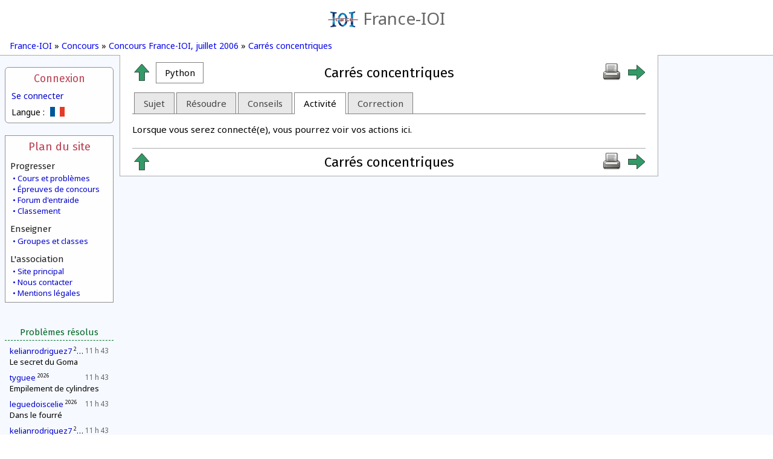

--- FILE ---
content_type: text/html; charset=UTF-8
request_url: https://www.france-ioi.org/algo/task.php?idChapter=217&idTask=871&sTab=activity
body_size: 28847
content:
<!DOCTYPE html>
<html lang="fr">
<head>
<title>France-IOI – Carrés concentriques</title><meta http-equiv="Content-Type" content="text/html; charset=UTF-8" />
<meta name="viewport" content="width=device-width, initial-scale=1" />
<meta name="Author" content="Arthur Charguéraud, Mathias Hiron" />
<meta name="Description" content="France-IOI – Carrés concentriques" />
<script src="../dataSite/js/jquery.js" type="text/javascript"></script>
<script src="../dataSite/js/jquery-ui.min.js" type="text/javascript"></script>
<script src="../dataSite/js/jquery-migrate-1.0.0.js" type="text/javascript"></script>
<link type="text/css" rel="stylesheet" href="../dataSite/js/jqueryUI/jquery-ui-1.8.24.custom.css?version=1f0e3dad" />
<script type="text/javascript">sSelectedLanguage = "Python";</script>
<script type="text/javascript">WebFontConfig = {
   google: {
      families: [ 'Noto Sans:,b,i,bi', 'Fira Sans:,b,i,bi' ]
   }
};
(function(d) {
   var wf = d.createElement('script'), s = d.scripts[0];
   wf.src = 'https://ajax.googleapis.com/ajax/libs/webfont/1.6.16/webfont.js';
   s.parentNode.insertBefore(wf, s);
})(document);</script>
<script src="../ext/SyntaxHighlighter/scripts/shCore.js" type="text/javascript"></script>
<script src="../ext/SyntaxHighlighter/scripts/shBrushCpp.js" type="text/javascript"></script>
<script src="../ext/SyntaxHighlighter/scripts/shBrushOCaml.js" type="text/javascript"></script>
<script src="../ext/SyntaxHighlighter/scripts/shBrushJava.js" type="text/javascript"></script>
<script src="../ext/SyntaxHighlighter/scripts/shBrushPython.js" type="text/javascript"></script>
<script src="../ext/SyntaxHighlighter/scripts/shBrushDelphi.js" type="text/javascript"></script>
<script src="../ext/SyntaxHighlighter/scripts/shBrushPlain.js" type="text/javascript"></script>
<link type="text/css" rel="stylesheet" href="../ext/SyntaxHighlighter/styles/shCoreFranceIoi.css" />
<script type="text/javascript">
var $buoop = {
    reminder: 0,
    newwindow: true
}
$buoop.ol = window.onload;
window.onload=function(){
 try {if ($buoop.ol) $buoop.ol();}catch (e) {}
 var e = document.createElement("script");
 e.setAttribute("type", "text/javascript");
 e.setAttribute("src", "https://browser-update.org/update.js");
 document.body.appendChild(e);
}

$(function() {
   if (XRegExp) {
       var xExec = RegExp.prototype.exec;
       RegExp.prototype.exec = function(str) {
           if (!str.slice)
               str = String(str);
           return xExec.call(this, str);
       };
   }
});

SyntaxHighlighter.defaults.toolbar  = false;
SyntaxHighlighter.defaults.gutter   = false;
SyntaxHighlighter.all();
</script>
<script type="text/javascript">
         var RecaptchaOptions = {
            lang : 'fr'
         };
         var idUser = -1;
      </script>
<script type="text/javascript">
            function checkTimeZone() {
               var rightNow = new Date();
               var date1 = new Date(rightNow.getFullYear(), 0, 1, 0, 0, 0, 0);
               var date2 = new Date(rightNow.getFullYear(), 6, 1, 0, 0, 0, 0);
               var temp = date1.toGMTString();
               var date3 = new Date(temp.substring(0, temp.lastIndexOf(" ")-1));
               var temp = date2.toGMTString();
               var date4 = new Date(temp.substring(0, temp.lastIndexOf(" ")-1));
               var hoursDiffStdTime = (date1 - date3) / (1000 * 60 * 60);
               var hoursDiffDaylightTime = (date2 - date4) / (1000 * 60 * 60);
               if (hoursDiffDaylightTime == hoursDiffStdTime)
                  return Array(hoursDiffStdTime,0);
               else
                  return Array(hoursDiffStdTime,1);
            }

            var a = checkTimeZone();

            </script>
<link type="text/css" rel="stylesheet" href="../ext/jquery/jquery.qtip-2.0.0.min.css" />
<link type="text/css" rel="stylesheet" href="../style.css?v=1f0e3dad" />
<script src="../dataSite/js/jquery.qtip.min.js" type="text/javascript"></script>
<script src="../dataSite/js/yahoo-min.js" type="text/javascript"></script>
<script src="../dataSite/js/json-min.js" type="text/javascript"></script>
<script src="../ext/jquery/jquery.blockUI.js" type="text/javascript"></script>
<script type="text/javascript">var idTask = "871", idChapter = "217", sTab = "activity", editorLang = "fr", replace_tab_by_spaces = "3", bCorrectionRead = false;</script>
<script src="../ext/EditArea/edit_area_full.js" type="text/javascript"></script>
<script type="text/javascript">var solTemplates = []</script>
<script src="../ext/EditArea/reg_syntax/c.js" type="text/javascript"></script>
<script src="../ext/EditArea/reg_syntax/cpp.js" type="text/javascript"></script>
<script src="../ext/EditArea/reg_syntax/pas.js" type="text/javascript"></script>
<script src="../ext/EditArea/reg_syntax/java.js" type="text/javascript"></script>
<script src="../ext/EditArea/reg_syntax/ocaml.js" type="text/javascript"></script>
<script src="../ext/EditArea/reg_syntax/javascool.js" type="text/javascript"></script>
<script src="../ext/EditArea/reg_syntax/python.js" type="text/javascript"></script>
<script src="../ext/EditArea/reg_syntax/pseudo.js" type="text/javascript"></script>
<script src="../dataSite/js/editor.js?v=1f0e3dad" type="text/javascript"></script>
<script src="../dataSite/js/task.js?v=1f0e3dad" type="text/javascript"></script>
<script type="text/javascript">sSelectedLanguage = "Python";</script>
</head>
<body>
   <header class="headerbox">
      <a class="banner" href="https://www.france-ioi.org/index.html">
         <img src="../dataSite/img/logo.png" alt="Logo"/>France-IOI
      </a>
         </header>

   <nav class="navigbox">
               <a href="https://www.france-ioi.org/index.html">France-IOI</a>
       »         <a href="https://www.france-ioi.org/algo/concours.php">Concours</a>
       »         <a href="https://www.france-ioi.org/algo/chapter.php?idChapter=217">Concours France-IOI, juillet 2006</a>
       »         <a href="https://www.france-ioi.org/algo/task.php?idChapter=217&idTask=871">Carrés concentriques</a>
          </nav>



<div class="menucol">
   <aside class="menuLogin">
   <input id="menuLoginToggle" class="toggleHeaderMobile" type="checkbox"/>

    <label for="menuLoginToggle">Connexion</label>
    <a href="https://www.france-ioi.org/user/redirect.php?action=login&return_url=https%3A%2F%2Fwww.france-ioi.org%2Falgo%2Ftask.php%3FidChapter%3D217%26idTask%3D871">
        Se connecter    </a>
    <div class="menuboxcontents">
        <div class="menu-language-select">
   Langue :   <div>
            <img src="../dataSite/img/drapeau_fr.png" 
           title="Français"/>
                     <a href="task.php?idChapter=217&iOrder=0&idCourse=871&idTask=871&sTab=activity&sMessage=&iVisibility=0&iSubmissionId=0&sLanguage=es">
         <img src="../dataSite/img/drapeau_es.png" 
              title="Español"/>
      </a>
               <a href="task.php?idChapter=217&iOrder=0&idCourse=871&idTask=871&sTab=activity&sMessage=&iVisibility=0&iSubmissionId=0&sLanguage=en">
         <img src="../dataSite/img/drapeau_en.png" 
              title="English"/>
      </a>
               <a href="task.php?idChapter=217&iOrder=0&idCourse=871&idTask=871&sTab=activity&sMessage=&iVisibility=0&iSubmissionId=0&sLanguage=lt">
         <img src="../dataSite/img/drapeau_lt.png" 
              title="Lithuanian"/>
      </a>
            </div>
</div>
    </div>

</aside>
<aside class="menuSitemap">
   <input id="menuSiteMapToggle" class="toggleHeaderMobile" type="checkbox"/>
   <label for="menuSiteMapToggle">Plan du site</label>

   <h2>Progresser</h2>
   <div>
      <a href="https://www.france-ioi.org/algo/chapters.php">Cours et problèmes</a>
      <a href="https://www.france-ioi.org/algo/concours.php">Épreuves de concours</a>
      <a href="https://www.france-ioi.org/forum/index.php">Forum d'entraide</a>
      <a href="https://www.france-ioi.org/algo/rankingMain.php">Classement</a>
   </div>

   <h2>Enseigner</h2>
   <div>
      <a href="https://www.france-ioi.org/algo/groupsMain.php">Groupes et classes</a>
   </div>

   <h2>L'association</h2>
   <div>
      <a href="https://www.france-ioi.org/index.html">Site principal</a>
      <a href="https://www.france-ioi.org/asso/contact/index.html">Nous contacter</a>
      <a href="https://www.france-ioi.org/asso/mentions/index.html">Mentions légales</a>
   </div>
</aside>
<aside class="menuCommunity">
   <input id="menuCommunityToggle" class="toggleHeaderMobile" type="checkbox"/>
   <label for="menuCommunityToggle">Communauté</label>
<!--
   <div class="contentCentered">
        personne connectée   </div>
-->
   
   <h1>Problèmes résolus</h1>
   <ul>
         <li>
         <span class="date" title="18/01/2026">11 h 43</span>
         <div>
            <a href="https://www.france-ioi.org/user/perso.php?sLogin=kelianrodriguez7">kelianrodriguez7</a>
            <sup>2026</sup>         </div>
         <div class="taskTitle levelNewbie" title="Le secret du Goma">
            <a href="https://www.france-ioi.org/algo/task.php?idChapter=643&idTask=1879">Le secret du Goma</a>
                     </div>
      </li>
          <li>
         <span class="date" title="18/01/2026">11 h 43</span>
         <div>
            <a href="https://www.france-ioi.org/user/perso.php?sLogin=tyguee">tyguee</a>
            <sup>2026</sup>         </div>
         <div class="taskTitle levelNewbie" title="Empilement de cylindres">
            <a href="https://www.france-ioi.org/algo/task.php?idChapter=642&idTask=1873">Empilement de cylindres</a>
                     </div>
      </li>
          <li>
         <span class="date" title="18/01/2026">11 h 43</span>
         <div>
            <a href="https://www.france-ioi.org/user/perso.php?sLogin=leguedoiscelie">leguedoiscelie</a>
            <sup>2026</sup>         </div>
         <div class="taskTitle levelNewbie" title="Dans le fourré">
            <a href="https://www.france-ioi.org/algo/task.php?idChapter=642&idTask=1872">Dans le fourré</a>
                     </div>
      </li>
          <li>
         <span class="date" title="18/01/2026">11 h 43</span>
         <div>
            <a href="https://www.france-ioi.org/user/perso.php?sLogin=kelianrodriguez7">kelianrodriguez7</a>
            <sup>2026</sup>         </div>
         <div class="taskTitle levelNewbie" title="Transport d'eau">
            <a href="https://www.france-ioi.org/algo/task.php?idChapter=643&idTask=1877">Transport d'eau</a>
                     </div>
      </li>
          <li>
         <span class="date" title="18/01/2026">11 h 42</span>
         <div>
            <a href="https://www.france-ioi.org/user/perso.php?sLogin=kelianrodriguez7">kelianrodriguez7</a>
            <sup>2026</sup>         </div>
         <div class="taskTitle levelNewbie" title="Mathématiques de base">
            <a href="https://www.france-ioi.org/algo/task.php?idChapter=643&idTask=1878">Mathématiques de base</a>
                     </div>
      </li>
          <li>
         <span class="date" title="18/01/2026">11 h 41</span>
         <div>
            <a href="https://www.france-ioi.org/user/perso.php?sLogin=kelianrodriguez7">kelianrodriguez7</a>
            <sup>2026</sup>         </div>
         <div class="taskTitle levelNewbie" title="Punition">
            <a href="https://www.france-ioi.org/algo/task.php?idChapter=643&idTask=1876">Punition</a>
                     </div>
      </li>
          <li>
         <span class="date" title="18/01/2026">11 h 40</span>
         <div>
            <a href="https://www.france-ioi.org/user/perso.php?sLogin=lilianiv">lilianiv</a>
            <sup>2026</sup>         </div>
         <div class="taskTitle levelSpecial" title="Carré magique">
            Carré magique         </div>
      </li>
          <li>
         <span class="date" title="18/01/2026">11 h 39</span>
         <div>
            <a href="https://www.france-ioi.org/user/perso.php?sLogin=susan">susan</a>
            <sup>2026</sup>         </div>
         <div class="taskTitle levelNewbie" title="L'algoréathlon">
            <a href="https://www.france-ioi.org/algo/task.php?idChapter=644&idTask=528">L'algoréathlon</a>
                     </div>
      </li>
          <li>
         <span class="date" title="18/01/2026">11 h 38</span>
         <div>
            <a href="https://www.france-ioi.org/user/perso.php?sLogin=susan">susan</a>
            <sup>2026</sup>         </div>
         <div class="taskTitle levelNewbie" title="Bonbons pour tout le monde !">
            <a href="https://www.france-ioi.org/algo/task.php?idChapter=644&idTask=2007">Bonbons pour tout le monde !</a>
                     </div>
      </li>
          <li>
         <span class="date" title="18/01/2026">11 h 38</span>
         <div>
            <a href="https://www.france-ioi.org/user/perso.php?sLogin=nonnonauriane">nonnonauriane</a>
            <sup>2026</sup>         </div>
         <div class="taskTitle levelNewbie" title="Plan de la montagne">
            <a href="https://www.france-ioi.org/algo/task.php?idChapter=642&idTask=1870">Plan de la montagne</a>
                     </div>
      </li>
          <li>
         <span class="date" title="18/01/2026">11 h 37</span>
         <div>
            <a href="https://www.france-ioi.org/user/perso.php?sLogin=ilyes80">ilyes80</a>
            <sup>2026</sup>         </div>
         <div class="taskTitle levelNewbie" title="Mot de passe du village">
            <a href="https://www.france-ioi.org/algo/task.php?idChapter=646&idTask=1947">Mot de passe du village</a>
                     </div>
      </li>
          <li>
         <span class="date" title="18/01/2026">11 h 37</span>
         <div>
            <a href="https://www.france-ioi.org/user/perso.php?sLogin=susan">susan</a>
            <sup>2026</sup>         </div>
         <div class="taskTitle levelNewbie" title="L'éclipse">
            <a href="https://www.france-ioi.org/algo/task.php?idChapter=644&idTask=1864">L'éclipse</a>
                     </div>
      </li>
        </ul>
</aside>
</div>

<main>
   <div class="contentsbox">
      <div id="heading-link-box" class="heading-link-box with-title"><table class="links-box"><tr><td><a class="leftNavigArrow" href="https://www.france-ioi.org/algo/chapter.php?idChapter=217"><span class="arrowIcon topArrow" title="Précédent"></span></a></td><td><div id="currentLangProgDiv" class="hide"><input id="currentLangProg" checked="" type="radio" value="" /><label for="currentLangProg">Python</label></div></td><td class="links-box-middle"><div class="direction-box"><span class="direction-link"><h1>Carrés concentriques</h1></span></div></td><td><a target="_blank" href="task.php?idChapter=217&amp;iOrder=0&amp;idCourse=871&amp;idTask=871&amp;sTab=activity&amp;sMessage=&amp;iVisibility=0&amp;iSubmissionId=0&amp;bPrintable=1"><img src="../dataSite/img/print.png" title="Imprimer" /></a></td><td><a class="rightNavigArrow" href="https://www.france-ioi.org/algo/task.php?idChapter=217&amp;iOrder=1"><span class="arrowIcon rightArrow" title="Suivant"></span></a></td></tr></table></div>   <script>
function MyTooltip(selector, html)
{
   $(selector).qtip({
      content: html,
      position: {
         my: "top center",
         at: "bottom center"
      },
      style: {
         width: 400,
         classes: "qtip-dark qtip-rounded"
      },
      show: {
         delay: 0
      },
      hide: {
         effect: "mouseout",
         fixed: true
      }
   });
}
$(function() {
   $("#sLangProgDiv").buttonset().change(function() {
      $("#selectLangage").submit();
   });

   $("#currentLangProgDiv").removeClass('hide').buttonset();

   $("#currentLangProg").click(function() {
      $("#divSelectLangProg").toggleClass('hide');
   });

   $("#sLangProgDiv label").each(function() {
      var lang = $(this).find("span").text();
      if (lang == "C++")
         lang = "Cpp";
      var text = $("div.PresentationLang[lang="+lang+"]").html();
      var war = $("div.langWarning[lang="+lang+"]").html();
      if (war !== null && war !== undefined)
         text += war;
      if (typeof($("#"+$(this).attr('for')).attr('disabled')) != 'undefined')
         text = "Cet élément n'est pas disponible pour ce langage.";
      MyTooltip($(this), text);
   });

});
</script>
<div id="divSelectLangProg" class="hide">Voir les cours et résoudre les problèmes en :<br/><form id="selectLangage" action="task.php?idChapter=217&amp;iOrder=0&amp;idCourse=871&amp;idTask=871" method="post"><div id="sLangProgDiv"><input type="radio" id="sLangProg-0" name="sLangProg" value="C"/><label for="sLangProg-0">C</label><input type="radio" id="sLangProg-1" name="sLangProg" value="C++"/><label for="sLangProg-1">C++</label><input type="radio" id="sLangProg-2" name="sLangProg" value="Pascal"/><label for="sLangProg-2">Pascal</label><input type="radio" id="sLangProg-3" name="sLangProg" value="OCaml"/><label for="sLangProg-3">OCaml</label><input type="radio" id="sLangProg-4" name="sLangProg" value="Java"/><label for="sLangProg-4">Java</label><input type="radio" id="sLangProg-5" name="sLangProg" value="JavaScool"/><label for="sLangProg-5">JavaScool</label><input type="radio" id="sLangProg-6" name="sLangProg" checked="checked" value="Python"/><label for="sLangProg-6">Python</label></div></form></div><div class='PresentationLang hide' lang='C'>Le C est un langage de programmation <a href='https://fr.wikipedia.org/wiki/Programmation_imp%C3%A9rative' target='_blank'>impératif</a> conçu pour la programmation système. Inventé au début des années 1970 avec UNIX, C est devenu un des langages les plus utilisés. De nombreux langages plus modernes se sont inspirés de sa syntaxe. Il privilégie la performance sur la simplicité de la syntaxe. [<a href='https://fr.wikipedia.org/wiki/C_(langage)' target='_blank'>En savoir plus</a>]</div><div class='PresentationLang hide' lang='Cpp'>Le C++ est un langage de programmation <a href='https://fr.wikipedia.org/wiki/Programmation_imp%C3%A9rative' target='_blank'>impératif</a>. Inventé au début des années 1980, il apporte de nouveaux concepts au langage C (les <a href='https://fr.wikipedia.org/wiki/Programmation_orient%C3%A9e_objet'>objets</a>, la généricité), le modernise et lui ajoute de nombreuses bibliothèques. C++ est devenu l'un des langages les plus utilisés. Sa performance et sa richesse en font le langage de prédilection pour les concours. [<a href='https://fr.wikipedia.org/wiki/C++_(langage)' target='_blank'>En savoir plus</a>]</div><div class='PresentationLang hide' lang='Pascal'>Pascal est un langage de programmation <a href='https://fr.wikipedia.org/wiki/Programmation_imp%C3%A9rative' target='_blank'>impératif</a> inventé dans les années 1970 dans un but d'enseignement. Quoiqu'encore utilisé à cette fin, l'absence de bibliothèque standard en limite son utilisation malgré une grande efficacité. Sa syntaxe a été reprise par d'autres langages plus modernes avec plus ou moins de succès. [<a href='https://fr.wikipedia.org/wiki/Pascal_(langage)' target='_blank'>En savoir plus</a>]</div><div class='langWarning hide' lang='Pascal'><br/><br/><b>Remarque :</b> Les cours pour ce langage ne sont disponibles que jusqu'au chapitre 4, « Lecture de l'entrée ». Les corrections sont toutefois toujours fournies.</div><div class='PresentationLang hide' lang='OCaml'>OCaml est un langage de programmation <a href='https://fr.wikipedia.org/wiki/Programmation_fonctionnelle' target='_blank'>fonctionnel</a> inventé au milieu des années 1990. Il permet aussi une programmation <a href='https://fr.wikipedia.org/wiki/Programmation_imp%C3%A9rative' target='_blank'>impérative</a> ou <a href='https://fr.wikipedia.org/wiki/Programmation_orient%C3%A9e_objet'>objet</a>. Il permet d'écrire des programmes courts et faciles à vérifier et est ainsi utilisé pour certains systèmes embarqués très sensibles comme ceux des avions. Il est utilisé dans l'enseignement en classes préparatoires aux grandes écoles. [<a href='https://fr.wikipedia.org/wiki/OCaml' target='_blank'>En savoir plus</a>]</div><div class='langWarning hide' lang='OCaml'><br/><br/><b>Remarque :</b> Les cours pour ce langage ne sont disponibles que jusqu'au chapitre 4, « Lecture de l'entrée ». Les corrections sont toutefois toujours fournies.</div><div class='PresentationLang hide' lang='Java'>Java est un langage de programmation <a href='https://fr.wikipedia.org/wiki/Programmation_imp%C3%A9rative' target='_blank'>impératif</a> et <a href='https://fr.wikipedia.org/wiki/Programmation_orient%C3%A9e_objet'>orienté objet</a>. Inventé au début des années 1990, il reprend en grande partie la syntaxe du langage C++ tout en la simplifiant, au prix d'une performance un peu moins bonne. S'exécutant dans une <a href='https://fr.wikipedia.org/wiki/Machine_virtuelle_Java'>machine virtuelle</a>, il assure une grande portabilité et ses très nombreuses bibliothèques en font un langage très utilisé. On lui reproche toutefois la « verbosité » de son code. [<a href='https://fr.wikipedia.org/wiki/Java_(langage)' target='_blank'>En savoir plus</a>]</div><div class='langWarning hide' lang='Java'><br/><br/><b>Remarque :</b> Pour un débutant souhaitant apprendre Java, nous conseillons fortement de commencer par JavaScool, plus facile à apprendre, bien que fortement similaire.</div><div class='PresentationLang hide' lang='JavaScool'>Java's Cool (alias JavaScool) est conçu spécifiquement pour l'apprentissage des bases de la programmation. Il reprend en grande partie la syntaxe de Java sur laquelle il s'appuie, mais la simplifie pour un apprentissage plus aisé. La plateforme JavaScool est accompagnée d'un ensemble d'activités diverses de découverte de la programmation. [<a href='https://javascool.gforge.inria.fr/' target='_blank'>En savoir plus</a>]</div><div class='PresentationLang hide' lang='Python'>Python est un langage de programmation <a href='https://fr.wikipedia.org/wiki/Programmation_imp%C3%A9rative' target='_blank'>impératif</a> inventé à la fin des années 1980. Il permet une programmation orientée objet et admet une syntaxe concise et claire qui en font un langage <b>très bien adapté aux débutants</b>. Étant un langage interprété, il n'est cependant pas aussi performant que d'autres langages. [<a href='https://fr.wikipedia.org/wiki/Python_(langage)' target='_blank'>En savoir plus</a>]</div>   <div id="task-tabs">
      <ul>
         <li><a href="#task">Sujet</a></li>
         <li><a href="#editor">Résoudre</a></li>
         <li><a href="#help">Conseils</a></li>
                  <li><a href="#activity">Activité</a></li>
         <li><a href="#correction">Correction</a></li>
      </ul>
      <div id="task" class="ui-tabs-hide">
         <div class="task">      <div class="task-contents">
         
         
         <div>
            <p>Le but de cet exercice est de dessiner des carrés emboités les uns dans les autres en utilisant des lettres. Voici un exemple pour les lettres 'o', 'x', 'i' et 'u' :
<center>
<pre>uuuuuuu
uiiiiiu
uixxxiu
uixoxiu
uixxxiu
uiiiiiu
uuuuuuu
</pre>
</center>
<p>Tout au centre se trouve la première lettre 'o'. Cette lettre est entourée par un carré de 'x'. Ce carré est lui même entouré d'un carré de 'i'. Enfin un carré de 'u' entoure l'ensemble de la figure.

<p>La séquence des lettres à utiliser pour dessiner les carrés vous est donnée en entrée, en commençant par les lettres à utiliser pour dessiner les petits carrés du milieu.

         </div>

         
                     <h3>Limites de temps et de mémoire (Python)</h3>
            <ul>
               <li>Temps : 1 s sur une machine à 1 GHz.</li>
                              <li>Mémoire : 16 000 ko.</li>
                           </ul>
         
         
                  <h3>Contraintes</h3>
         <div>
            <ul>
<li>1 <= <i>N</i> <= 300, où <i>N</i> est le nombre de lettres.</li>
</ul>

         </div>
         
         
                  <h3>Entrée</h3>
         <div>
            <ul>
<li>La première ligne de l'entrée contient un entier : le nombre de lettres <i>N</i>.
<li>La seconde ligne de l'entrée contient un mot de <i>N</i> lettres, dont toutes les lettres sont minuscules (entre 'a' et 'z' inclus) et non accentuées.
</ul>

         </div>
         
         
                  <h3>Sortie</h3>
         <div>
            <p>Vous devez afficher des carrés imbriqués les uns dans les autres comme décrit dans le sujet (et aussi dans l'exemple ci-dessous).

         </div>
         
         
                                          <h3>Exemple</h3>
                        <p class="task-example-io-title">
               entrée :            </p>
            <pre class="task-example-io task-example-input">5
carre</pre>
            <p class="task-example-io-title">
               sortie :            </p>
            <pre class="task-example-io task-example-output">eeeeeeeee
errrrrrre
errrrrrre
erraaarre
erracarre
erraaarre
errrrrrre
errrrrrre
eeeeeeeee</pre>
         
         
                  <h3>Commentaires</h3>
         <div>
            <p>Nous vous proposons des indications pour lire l'entrée et afficher la sortie, en C++ et Caml, afin que vous ne risquiez pas d'être bloqué là-dessus. Il n'est pas du tout obligatoire de les utiliser.
<p><b>Entrée-Sortie en C++</b>

<pre>
   #include &lt;stdio.h&gt; 

   const int MAX_NB_LETTRES = 300;
   int nbLettres;
   char lettres[MAX_NB_LETTRES+1];

   int main()
   {
      scanf(&quot;%d%s&quot;, &amp;nbLettres, lettres);

      // affichage du dessin 
      ...
      putchar(lettres[idLettre]);  // pour afficher une lettre
      ...
      putchar('\n');               // pour retourner à la ligne
      ...
           
      return 0;
   }
</pre>

<p><i>Note :</i> la variable "<code>nbLettres</code>" contient le nombre de lettres, et "<code>lettres[idLettre]</code>" contient la idLettre-ème lettre (pour <code>idLettre</code> compris entre <code>0</code> à <code>nbLettres-1</code> inclus).

<p><b>Entrée-Sortie en Caml</b>

<pre>
   open Printf;;
   let nbLettres, lettres = Scanf.scanf &quot; %d %s&quot; (fun x y -&gt; x,y);;
   ...
   print_char lettres.[idLettre];  (* pour afficher une lettre *)
   ...
   print_char '\n';                (* pour retourner à la ligne *)
   ...
</pre>

<p><i>Note :</i> la variable "<code>nbLettres</code>" contient le nombre de lettres, et "<code>lettres.[idLettre]</code>" contient la idLettre-ème lettre (pour <code>idLettre</code> compris entre <code>0</code> à <code>nbLettres-1</code> inclus).


   
         </div>
         
         
               </div>
      </div>   <div class="task-solve">
         Vous devez être connecté pour résoudre cet exercice.
      </div>
      </div>
      <div id="editor" class="ui-tabs-hide">
                     <p>Vous devez être connecté(e) pour résoudre ce problème.</p><p>L'inscription ne prendra qu'une minute et vous pourrez alors résoudre les exercices puis faire valider automatiquement vos solutions.</p>
               </div>
      <div id="help" class="ui-tabs-hide">
                     <p>Une fois identifié(e), vous pourrez demander sur cette page des conseils pour résoudre le sujet ou demander de l'aide sur le forum d'entraide.</p>
               </div>
            <div id="activity" class="ui-tabs-hide">
                     <p>Lorsque vous serez connecté(e), vous pourrez voir vos actions ici.</p>
               </div>
      <div id="correction" class="ui-tabs-hide">
                                    <p>Une correction sera mise en ligne après la fin de l'épreuve.</p>
                           </div>
   </div>
<div id="return-link-box" class="return-link-box with-title"><table class="links-box"><tr><td><a class="leftNavigArrow" href="https://www.france-ioi.org/algo/chapter.php?idChapter=217"><span class="arrowIcon topArrow" title="Précédent"></span></a></td><td></td><td class="links-box-middle"><div class="direction-box"><span class="direction-link"><h1>Carrés concentriques</h1></span></div></td><td><a target="_blank" href="task.php?idChapter=217&amp;iOrder=0&amp;idCourse=871&amp;idTask=871&amp;sTab=activity&amp;sMessage=&amp;iVisibility=0&amp;iSubmissionId=0&amp;bPrintable=1"><img src="../dataSite/img/print.png" title="Imprimer" /></a></td><td><a class="rightNavigArrow" href="https://www.france-ioi.org/algo/task.php?idChapter=217&amp;iOrder=1"><span class="arrowIcon rightArrow" title="Suivant"></span></a></td></tr></table></div>   </div>
   <div class="bottomBackground"></div>
</main>

</body>
</html>


--- FILE ---
content_type: application/javascript
request_url: https://www.france-ioi.org/ext/EditArea/edit_area_full.js
body_size: 115302
content:
 function EAL(){var t=this;t.version="0.8.2";date=new Date();t.start_time=date.getTime();t.win="loading";t.error=false;t.baseURL="";t.template="";t.lang={};t.load_syntax={};t.syntax={};t.loadedFiles=[];t.waiting_loading={};t.scripts_to_load=[];t.sub_scripts_to_load=[];t.syntax_display_name={'ada':'Ada','c':'C','cpp':'CPP','eiffel':'Eiffel','java':'Java','objC':'Objective C','ocaml':'Ocaml','pas':'Pascal','pseudo':'Pseudo code','test':'Test'};t.resize=[];t.hidden={};t.default_settings={debug:false,smooth_selection:true,font_size:"10",font_family:"monospace",start_highlight:false,toolbar:"search,go_to_line,fullscreen,|,undo,redo,|,select_font,|,change_smooth_selection,highlight,reset_highlight,word_wrap,|,help",begin_toolbar:"",end_toolbar:"",is_multi_files:false,allow_resize:"both",show_line_colors:false,min_width:400,min_height:125,replace_tab_by_spaces:false,allow_toggle:true,language:"en",syntax:"",syntax_selection_allow:"basic,brainfuck,c,coldfusion,cpp,css,html,java,js,pas,perl,php,python,ruby,robotstxt,sql,tsql,vb,xml",display:"onload",max_undo:30,browsers:"known",plugins:"",gecko_spellcheck:false,fullscreen:false,is_editable:true,cursor_position:"begin",word_wrap:false,autocompletion:false,load_callback:"",save_callback:"",change_callback:"",submit_callback:"",EA_init_callback:"",EA_delete_callback:"",EA_load_callback:"",EA_unload_callback:"",EA_toggle_on_callback:"",EA_toggle_off_callback:"",EA_file_switch_on_callback:"",EA_file_switch_off_callback:"",EA_file_close_callback:""};t.advanced_buttons=[ ['new_document','newdocument.gif','new_document',false],['search','search.gif','show_search',false],['go_to_line','go_to_line.gif','go_to_line',false],['undo','undo.gif','undo',true],['redo','redo.gif','redo',true],['change_smooth_selection','smooth_selection.gif','change_smooth_selection_mode',true],['reset_highlight','reset_highlight.gif','resync_highlight',true],['highlight','highlight.gif','change_highlight',true],['help','help.gif','show_help',false],['save','save.gif','save',false],['load','load.gif','load',false],['fullscreen','fullscreen.gif','toggle_full_screen',false],['word_wrap','word_wrap.gif','toggle_word_wrap',true],['autocompletion','autocompletion.gif','toggle_autocompletion',true] ];t.set_browser_infos(t);if(t.isIE>=6||t.isGecko||(t.isWebKit&&!t.isSafari<3)||t.isOpera>=9||t.isCamino)t.isValidBrowser=true;
else t.isValidBrowser=false;t.set_base_url();for(var i=0;i<t.scripts_to_load.length;i++){setTimeout("eAL.load_script('"+t.baseURL+t.scripts_to_load[i]+".js');",1);t.waiting_loading[t.scripts_to_load[i]+".js"]=false;}t.add_event(window,"load",EAL.prototype.window_loaded);};EAL.prototype={has_error:function(){this.error=true;for(var i in EAL.prototype){EAL.prototype[i]=function(){};}},set_browser_infos:function(o){ua=navigator.userAgent;o.isWebKit=/WebKit/.test(ua);o.isGecko=!o.isWebKit&&/Gecko/.test(ua);o.isMac=/Mac/.test(ua);o.isIE=(navigator.appName=="Microsoft Internet Explorer");if(o.isIE){o.isIE=ua.replace(/^.*?MSIE\s+([0-9\.]+).*$/,"$1");if(o.isIE<6)o.has_error();}if(o.isOpera=(ua.indexOf('Opera')!=-1)){o.isOpera=ua.replace(/^.*?Opera.*?([0-9\.]+).*$/i,"$1");if(o.isOpera<9)o.has_error();o.isIE=false;}if(o.isFirefox=(ua.indexOf('Firefox')!=-1))o.isFirefox=ua.replace(/^.*?Firefox.*?([0-9\.]+).*$/i,"$1");if(ua.indexOf('Iceweasel')!=-1)o.isFirefox=ua.replace(/^.*?Iceweasel.*?([0-9\.]+).*$/i,"$1");if(ua.indexOf('GranParadiso')!=-1)o.isFirefox=ua.replace(/^.*?GranParadiso.*?([0-9\.]+).*$/i,"$1");if(ua.indexOf('BonEcho')!=-1)o.isFirefox=ua.replace(/^.*?BonEcho.*?([0-9\.]+).*$/i,"$1");if(ua.indexOf('SeaMonkey')!=-1)o.isFirefox=(ua.replace(/^.*?SeaMonkey.*?([0-9\.]+).*$/i,"$1"))+1;if(o.isCamino=(ua.indexOf('Camino')!=-1))o.isCamino=ua.replace(/^.*?Camino.*?([0-9\.]+).*$/i,"$1");if(o.isSafari=(ua.indexOf('Safari')!=-1))o.isSafari=ua.replace(/^.*?Version\/([0-9]+\.[0-9]+).*$/i,"$1");if(o.isChrome=(ua.indexOf('Chrome')!=-1)){o.isChrome=ua.replace(/^.*?Chrome.*?([0-9\.]+).*$/i,"$1");o.isSafari=false;}},window_loaded:function(){eAL.win="loaded";if(document.forms){for(var i=0;i<document.forms.length;i++){var form=document.forms[i];form.edit_area_replaced_submit=null;try{form.edit_area_replaced_submit=form.onsubmit;form.onsubmit="";}catch(e){}eAL.add_event(form,"submit",EAL.prototype.submit);eAL.add_event(form,"reset",EAL.prototype.reset);}}eAL.add_event(window,"unload",function(){for(var i in eAs){eAL.delete_instance(i);}});},init_ie_textarea:function(id){var a=document.getElementById(id);try{if(a&&typeof(a.focused)=="undefined"){a.focus();a.focused=true;a.selectionStart=a.selectionEnd=0;get_IE_selection(a);eAL.add_event(a,"focus",IE_textarea_focus);eAL.add_event(a,"blur",IE_textarea_blur);}}catch(ex){}},init:function(settings){var t=this,s=settings,i;if(!s["id"])t.has_error();if(t.error)return;if(eAs[s["id"]])t.delete_instance(s["id"]);for(i in t.default_settings){if(typeof(s[i])=="undefined")s[i]=t.default_settings[i];}if(s["browsers"]=="known"&&t.isValidBrowser==false){return;}if(s["begin_toolbar"].length>0)s["toolbar"]=s["begin_toolbar"]+","+s["toolbar"];if(s["end_toolbar"].length>0)s["toolbar"]=s["toolbar"]+","+s["end_toolbar"];s["tab_toolbar"]=s["toolbar"].replace(/ /g,"").split(",");s["plugins"]=s["plugins"].replace(/ /g,"").split(",");for(i=0;i<s["plugins"].length;i++){if(s["plugins"][i].length==0)s["plugins"].splice(i,1);}t.get_template();t.load_script(t.baseURL+"langs/"+s["language"]+".js");if(s["syntax"].length>0){s["syntax"]=s["syntax"].toLowerCase();t.load_script(t.baseURL+"reg_syntax/"+s["syntax"]+".js");}eAs[s["id"]]={"settings":s};eAs[s["id"]]["displayed"]=false;eAs[s["id"]]["hidden"]=false;t.start(s["id"]);},delete_instance:function(id){var d=document,fs=window.frames,span,iframe;eAL.execCommand(id,"EA_delete");if(fs["frame_"+id]&&fs["frame_"+id].editArea){if(eAs[id]["displayed"])eAL.toggle(id,"off");fs["frame_"+id].editArea.execCommand("EA_unload");}span=d.getElementById("EditAreaArroundInfos_"+id);if(span)span.parentNode.removeChild(span);iframe=d.getElementById("frame_"+id);if(iframe){iframe.parentNode.removeChild(iframe);try{delete fs["frame_"+id];}catch(e){}}delete eAs[id];},start:function(id){var t=this,d=document,f,span,father,next,html='',html_toolbar_content='',template,content,i;if(t.win!="loaded"){setTimeout("eAL.start('"+id+"');",50);return;}for(i in t.waiting_loading){if(t.waiting_loading[i]!="loaded"&&typeof(t.waiting_loading[i])!="function"){setTimeout("eAL.start('"+id+"');",50);return;}}if(!t.lang[eAs[id]["settings"]["language"]]||(eAs[id]["settings"]["syntax"].length>0&&!t.load_syntax[eAs[id]["settings"]["syntax"]])){setTimeout("eAL.start('"+id+"');",50);return;}if(eAs[id]["settings"]["syntax"].length>0)t.init_syntax_regexp();if(!d.getElementById("EditAreaArroundInfos_"+id)&&(eAs[id]["settings"]["debug"]||eAs[id]["settings"]["allow_toggle"])){span=d.createElement("span");span.id="EditAreaArroundInfos_"+id;if(eAs[id]["settings"]["allow_toggle"]){checked=(eAs[id]["settings"]["display"]=="onload")?"checked='checked'":"";html+="<div id='edit_area_toggle_"+i+"'>";html+="<input id='edit_area_toggle_checkbox_"+id+"' class='toggle_"+id+"' type='checkbox' onclick='eAL.toggle(\""+id+"\");' accesskey='e' "+checked+" />";html+="<label for='edit_area_toggle_checkbox_"+id+"'>{$toggle}</label></div>";}if(eAs[id]["settings"]["debug"])html+="<textarea id='edit_area_debug_"+id+"' spellcheck='off' style='z-index:20;width:100%;height:120px;overflow:auto;border:solid black 1px;'></textarea><br />";html=t.translate(html,eAs[id]["settings"]["language"]);span.innerHTML=html;father=d.getElementById(id).parentNode;next=d.getElementById(id).nextSibling;if(next==null)father.appendChild(span);
else father.insertBefore(span,next);}if(!eAs[id]["initialized"]){t.execCommand(id,"EA_init");if(eAs[id]["settings"]["display"]=="later"){eAs[id]["initialized"]=true;return;}}if(t.isIE){t.init_ie_textarea(id);}var area=eAs[id];for(i=0;i<area["settings"]["tab_toolbar"].length;i++){html_toolbar_content+=t.get_control_html(area["settings"]["tab_toolbar"][i],area["settings"]["language"]);}html_toolbar_content=t.translate(html_toolbar_content,area["settings"]["language"],"template");if(!t.iframe_script){t.iframe_script="";for(i=0;i<t.sub_scripts_to_load.length;i++)t.iframe_script+='<script language="javascript" type="text/javascript" src="'+t.baseURL+t.sub_scripts_to_load[i]+'.js"></script>';}for(i=0;i<area["settings"]["plugins"].length;i++){if(!t.all_plugins_loaded)t.iframe_script+='<script language="javascript" type="text/javascript" src="'+t.baseURL+'plugins/'+area["settings"]["plugins"][i]+'/'+area["settings"]["plugins"][i]+'.js"></script>';t.iframe_script+='<script charset="windows-1252" language="javascript" type="text/javascript" src="'+t.baseURL+'plugins/'+area["settings"]["plugins"][i]+'/langs/'+area["settings"]["language"]+'.js"></script>';}if(!t.iframe_css){t.iframe_css="<link href='"+t.baseURL+"edit_area.css' rel='stylesheet' type='text/css' />";}template=t.template.replace(/\[__BASEURL__\]/g,t.baseURL);template=template.replace("[__TOOLBAR__]",html_toolbar_content);template=t.translate(template,area["settings"]["language"],"template");template=template.replace("[__CSSRULES__]",t.iframe_css);template=template.replace("[__JSCODE__]",t.iframe_script);template=template.replace("[__EA_VERSION__]",t.version);area.textarea=d.getElementById(area["settings"]["id"]);eAs[area["settings"]["id"]]["textarea"]=area.textarea;if(typeof(window.frames["frame_"+area["settings"]["id"]])!='undefined')delete window.frames["frame_"+area["settings"]["id"]];father=area.textarea.parentNode;content=d.createElement("iframe");content.name="frame_"+area["settings"]["id"];content.id="frame_"+area["settings"]["id"];content.style.borderWidth="0px";setAttribute(content,"frameBorder","0");content.style.overflow="hidden";content.style.display="none";next=area.textarea.nextSibling;if(next==null)father.appendChild(content);
else father.insertBefore(content,next);f=window.frames["frame_"+area["settings"]["id"]];f.document.open();f.eAs=eAs;f.area_id=area["settings"]["id"];f.document.area_id=area["settings"]["id"];f.document.write(template);f.document.close();},toggle:function(id,toggle_to){if(!toggle_to)toggle_to=(eAs[id]["displayed"]==true)?"off":"on";if(eAs[id]["displayed"]==true&&toggle_to=="off"){this.toggle_off(id);}
else if(eAs[id]["displayed"]==false&&toggle_to=="on"){this.toggle_on(id);}return false;},toggle_off:function(id){var fs=window.frames,f,t,parNod,nxtSib,selStart,selEnd,scrollTop,scrollLeft;if(fs["frame_"+id]){f=fs["frame_"+id];t=eAs[id]["textarea"];if(f.editArea.fullscreen['isFull'])f.editArea.toggle_full_screen(false);eAs[id]["displayed"]=false;t.wrap="off";setAttribute(t,"wrap","off");parNod=t.parentNode;nxtSib=t.nextSibling;parNod.removeChild(t);parNod.insertBefore(t,nxtSib);t.value=f.editArea.textarea.value;selStart=f.editArea.last_selection["selectionStart"];selEnd=f.editArea.last_selection["selectionEnd"];scrollTop=f.document.getElementById("result").scrollTop;scrollLeft=f.document.getElementById("result").scrollLeft;document.getElementById("frame_"+id).style.display='none';t.style.display="inline";try{t.focus();}catch(e){};if(this.isIE){t.selectionStart=selStart;t.selectionEnd=selEnd;t.focused=true;set_IE_selection(t);}
else{if(this.isOpera&&this.isOpera < 9.6){t.setSelectionRange(0,0);}try{t.setSelectionRange(selStart,selEnd);}catch(e){};}t.scrollTop=scrollTop;t.scrollLeft=scrollLeft;f.editArea.execCommand("toggle_off");}},toggle_on:function(id){var fs=window.frames,f,t,selStart=0,selEnd=0,scrollTop=0,scrollLeft=0,curPos,elem;if(fs["frame_"+id]){f=fs["frame_"+id];t=eAs[id]["textarea"];area=f.editArea;area.textarea.value=t.value;curPos=eAs[id]["settings"]["cursor_position"];if(t.use_last==true){selStart=t.last_selectionStart;selEnd=t.last_selectionEnd;scrollTop=t.last_scrollTop;scrollLeft=t.last_scrollLeft;t.use_last=false;}
else if(curPos=="auto"){try{selStart=t.selectionStart;selEnd=t.selectionEnd;scrollTop=t.scrollTop;scrollLeft=t.scrollLeft;}catch(ex){}}this.set_editarea_size_from_textarea(id,document.getElementById("frame_"+id));t.style.display="none";document.getElementById("frame_"+id).style.display="inline";area.execCommand("focus");eAs[id]["displayed"]=true;area.execCommand("update_size");f.document.getElementById("result").scrollTop=scrollTop;f.document.getElementById("result").scrollLeft=scrollLeft;area.area_select(selStart,selEnd-selStart);area.execCommand("toggle_on");}
else{elem=document.getElementById(id);elem.last_selectionStart=elem.selectionStart;elem.last_selectionEnd=elem.selectionEnd;elem.last_scrollTop=elem.scrollTop;elem.last_scrollLeft=elem.scrollLeft;elem.use_last=true;eAL.start(id);}},set_editarea_size_from_textarea:function(id,frame){var elem,width,height;elem=document.getElementById(id);width=Math.max(eAs[id]["settings"]["min_width"],elem.offsetWidth)+"px";height=Math.max(eAs[id]["settings"]["min_height"],elem.offsetHeight)+"px";if(elem.style.width.indexOf("%")!=-1)width=elem.style.width;if(elem.style.height.indexOf("%")!=-1)height=elem.style.height;frame.style.width=width;frame.style.height=height;},set_base_url:function(){var t=this,elems,i,docBasePath;if(!this.baseURL){elems=document.getElementsByTagName('script');for(i=0;i<elems.length;i++){if(elems[i].src&&elems[i].src.match(/edit_area_[^\\\/]*$/i)){var src=unescape(elems[i].src);src=src.substring(0,src.lastIndexOf('/'));this.baseURL=src;this.file_name=elems[i].src.substr(elems[i].src.lastIndexOf("/")+1);break;}}}docBasePath=document.location.href;if(docBasePath.indexOf('?')!=-1)docBasePath=docBasePath.substring(0,docBasePath.indexOf('?'));docBasePath=docBasePath.substring(0,docBasePath.lastIndexOf('/'));if(t.baseURL.indexOf('://')==-1&&t.baseURL.charAt(0)!='/'){t.baseURL=docBasePath+"/"+t.baseURL;}t.baseURL+="/";},get_button_html:function(id,img,exec,isFileSpecific,baseURL){var cmd,html;if(!baseURL)baseURL=this.baseURL;cmd='editArea.execCommand(\''+exec+'\')';html='<a id="a_'+id+'" href="javascript:'+cmd+'" onclick="'+cmd+';return false;" onmousedown="return false;" target="_self" fileSpecific="'+(isFileSpecific?'yes':'no')+'">';html+='<img id="'+id+'" src="'+baseURL+'images/'+img+'" title="{$'+id+'}" width="20" height="20" class="editAreaButtonNormal" onmouseover="editArea.switchClass(this,\'editAreaButtonOver\');" onmouseout="editArea.restoreClass(this);" onmousedown="editArea.restoreAndSwitchClass(this,\'editAreaButtonDown\');" /></a>';return html;},get_control_html:function(button_name,lang){var t=this,i,but,html,si;for(i=0;i<t.advanced_buttons.length;i++){but=t.advanced_buttons[i];if(but[0]==button_name){return t.get_button_html(but[0],but[1],but[2],but[3]);}}switch(button_name){case "*":case "return":return "<br />";case "|":case "separator":return '<img src="'+t.baseURL+'images/spacer.gif" width="1" height="15" class="editAreaSeparatorLine">';case "select_font":html="<select id='area_font_size' onchange='javascript:editArea.execCommand(\"change_font_size\")' fileSpecific='yes'>";html+="<option value='-1'>{$font_size}</option>";si=[6,7,8,9,10,11,12,14];for(i=0;i<si.length;i++){html+="<option value='"+si[i]+"'>"+si[i]+" pt</option>";}html+="</select>";return html;case "syntax_selection":html="<select id='syntax_selection' onchange='javascript:editArea.execCommand(\"change_syntax\",this.value)' fileSpecific='yes'>";html+="</select>";return html;}return "<span id='tmp_tool_"+button_name+"'>["+button_name+"]</span>";},get_template:function(){if(this.template==""){var xhr_object=null;if(window.XMLHttpRequest)xhr_object=new XMLHttpRequest();
else if(window.ActiveXObject)xhr_object=new ActiveXObject("Microsoft.XMLHTTP");
else{alert("XMLHTTPRequest not supported. EditArea not loaded");return;}xhr_object.open("GET",this.baseURL+"template.html",false);xhr_object.send(null);if(xhr_object.readyState==4)this.template=xhr_object.responseText;
else this.has_error();}},translate:function(text,lang,mode){if(mode=="word")text=eAL.get_word_translation(text,lang);
else if(mode="template"){eAL.current_language=lang;text=text.replace(/\{\$([^\}]+)\}/gm,eAL.translate_template);}return text;},translate_template:function(){return eAL.get_word_translation(EAL.prototype.translate_template.arguments[1],eAL.current_language);},get_word_translation:function(val,lang){var i;for(i in eAL.lang[lang]){if(i==val)return eAL.lang[lang][i];}return "_"+val;},load_script:function(url){var t=this,d=document,script,head;if(t.loadedFiles[url])return;try{script=d.createElement("script");script.type="text/javascript";script.src=url;script.charset="UTF-8";d.getElementsByTagName("head")[0].appendChild(script);}catch(e){d.write('<sc'+'ript language="javascript" type="text/javascript" src="'+url+'" charset="UTF-8"></sc'+'ript>');}t.loadedFiles[url]=true;},add_event:function(obj,name,handler){try{if(obj.attachEvent){obj.attachEvent("on"+name,handler);}
else{obj.addEventListener(name,handler,false);}}catch(e){}},remove_event:function(obj,name,handler){try{if(obj.detachEvent)obj.detachEvent("on"+name,handler);
else obj.removeEventListener(name,handler,false);}catch(e){}},reset:function(e){var formObj,is_child,i,x;formObj=eAL.isIE ? window.event.srcElement:e.target;if(formObj.tagName!='FORM')formObj=formObj.form;for(i in eAs){is_child=false;for(x=0;x<formObj.elements.length;x++){if(formObj.elements[x].id==i)is_child=true;}if(window.frames["frame_"+i]&&is_child&&eAs[i]["displayed"]==true){var exec='window.frames["frame_'+i+'"].editArea.textarea.value=document.getElementById("'+i+'").value;';exec+='window.frames["frame_'+i+'"].editArea.execCommand("focus");';exec+='window.frames["frame_'+i+'"].editArea.check_line_selection();';exec+='window.frames["frame_'+i+'"].editArea.execCommand("reset");';window.setTimeout(exec,10);}}return;},submit:function(e){var formObj,is_child,fs=window.frames,i,x;formObj=eAL.isIE ? window.event.srcElement:e.target;if(formObj.tagName!='FORM')formObj=formObj.form;for(i in eAs){is_child=false;for(x=0;x<formObj.elements.length;x++){if(formObj.elements[x].id==i)is_child=true;}if(is_child){if(fs["frame_"+i]&&eAs[i]["displayed"]==true)document.getElementById(i).value=fs["frame_"+i].editArea.textarea.value;eAL.execCommand(i,"EA_submit");}}if(typeof(formObj.edit_area_replaced_submit)=="function"){res=formObj.edit_area_replaced_submit();if(res==false){if(eAL.isIE)return false;
else e.preventDefault();}}return;},getValue:function(id){if(window.frames["frame_"+id]&&eAs[id]["displayed"]==true){return window.frames["frame_"+id].editArea.textarea.value;}
else if(elem=document.getElementById(id)){return elem.value;}return false;},setValue:function(id,new_val){var fs=window.frames;if((f=fs["frame_"+id])&&eAs[id]["displayed"]==true){f.editArea.textarea.value=new_val;f.editArea.execCommand("focus");f.editArea.check_line_selection(false);f.editArea.execCommand("onchange");}
else if(elem=document.getElementById(id)){elem.value=new_val;}},getSelectionRange:function(id){var sel,eA,fs=window.frames;sel={"start":0,"end":0};if(fs["frame_"+id]&&eAs[id]["displayed"]==true){eA=fs["frame_"+id].editArea;sel["start"]=eA.textarea.selectionStart;sel["end"]=eA.textarea.selectionEnd;}
else if(elem=document.getElementById(id)){sel=getSelectionRange(elem);}return sel;},setSelectionRange:function(id,new_start,new_end){var fs=window.frames;if(fs["frame_"+id]&&eAs[id]["displayed"]==true){fs["frame_"+id].editArea.area_select(new_start,new_end-new_start);if(!this.isIE){fs["frame_"+id].editArea.check_line_selection(false);fs["frame_"+id].editArea.scroll_to_view();}}
else if(elem=document.getElementById(id)){setSelectionRange(elem,new_start,new_end);}},getSelectedText:function(id){var sel=this.getSelectionRange(id);return this.getValue(id).substring(sel["start"],sel["end"]);},setSelectedText:function(id,new_val){var fs=window.frames,d=document,sel,text,scrollTop,scrollLeft,new_sel_end;new_val=new_val.replace(/\r/g,"");sel=this.getSelectionRange(id);text=this.getValue(id);if(fs["frame_"+id]&&eAs[id]["displayed"]==true){scrollTop=fs["frame_"+id].document.getElementById("result").scrollTop;scrollLeft=fs["frame_"+id].document.getElementById("result").scrollLeft;}
else{scrollTop=d.getElementById(id).scrollTop;scrollLeft=d.getElementById(id).scrollLeft;}text=text.substring(0,sel["start"])+new_val+text.substring(sel["end"]);this.setValue(id,text);new_sel_end=sel["start"]+new_val.length;this.setSelectionRange(id,sel["start"],new_sel_end);if(new_val !=this.getSelectedText(id).replace(/\r/g,"")){this.setSelectionRange(id,sel["start"],new_sel_end+new_val.split("\n").length-1);}if(fs["frame_"+id]&&eAs[id]["displayed"]==true){fs["frame_"+id].document.getElementById("result").scrollTop=scrollTop;fs["frame_"+id].document.getElementById("result").scrollLeft=scrollLeft;fs["frame_"+id].editArea.execCommand("onchange");}
else{d.getElementById(id).scrollTop=scrollTop;d.getElementById(id).scrollLeft=scrollLeft;}},insertTags:function(id,open_tag,close_tag){var old_sel,new_sel;old_sel=this.getSelectionRange(id);text=open_tag+this.getSelectedText(id)+close_tag;eAL.setSelectedText(id,text);new_sel=this.getSelectionRange(id);if(old_sel["end"] > old_sel["start"])this.setSelectionRange(id,new_sel["end"],new_sel["end"]);
else this.setSelectionRange(id,old_sel["start"]+open_tag.length,old_sel["start"]+open_tag.length);},hide:function(id){var fs=window.frames,d=document,t=this,scrollTop,scrollLeft,span;if(d.getElementById(id)&&!t.hidden[id]){t.hidden[id]={};t.hidden[id]["selectionRange"]=t.getSelectionRange(id);if(d.getElementById(id).style.display!="none"){t.hidden[id]["scrollTop"]=d.getElementById(id).scrollTop;t.hidden[id]["scrollLeft"]=d.getElementById(id).scrollLeft;}if(fs["frame_"+id]){t.hidden[id]["toggle"]=eAs[id]["displayed"];if(fs["frame_"+id]&&eAs[id]["displayed"]==true){scrollTop=fs["frame_"+id].document.getElementById("result").scrollTop;scrollLeft=fs["frame_"+id].document.getElementById("result").scrollLeft;}
else{scrollTop=d.getElementById(id).scrollTop;scrollLeft=d.getElementById(id).scrollLeft;}t.hidden[id]["scrollTop"]=scrollTop;t.hidden[id]["scrollLeft"]=scrollLeft;if(eAs[id]["displayed"]==true)eAL.toggle_off(id);}span=d.getElementById("EditAreaArroundInfos_"+id);if(span){span.style.display='none';}d.getElementById(id).style.display="none";}},show:function(id){var fs=window.frames,d=document,t=this,span;if((elem=d.getElementById(id))&&t.hidden[id]){elem.style.display="inline";elem.scrollTop=t.hidden[id]["scrollTop"];elem.scrollLeft=t.hidden[id]["scrollLeft"];span=d.getElementById("EditAreaArroundInfos_"+id);if(span){span.style.display='inline';}if(fs["frame_"+id]){elem.style.display="inline";if(t.hidden[id]["toggle"]==true)eAL.toggle_on(id);scrollTop=t.hidden[id]["scrollTop"];scrollLeft=t.hidden[id]["scrollLeft"];if(fs["frame_"+id]&&eAs[id]["displayed"]==true){fs["frame_"+id].document.getElementById("result").scrollTop=scrollTop;fs["frame_"+id].document.getElementById("result").scrollLeft=scrollLeft;}
else{elem.scrollTop=scrollTop;elem.scrollLeft=scrollLeft;}}sel=t.hidden[id]["selectionRange"];t.setSelectionRange(id,sel["start"],sel["end"]);delete t.hidden[id];}},getCurrentFile:function(id){return this.execCommand(id,'get_file',this.execCommand(id,'curr_file'));},getFile:function(id,file_id){return this.execCommand(id,'get_file',file_id);},getAllFiles:function(id){return this.execCommand(id,'get_all_files()');},openFile:function(id,file_infos){return this.execCommand(id,'open_file',file_infos);},closeFile:function(id,file_id){return this.execCommand(id,'close_file',file_id);},setFileEditedMode:function(id,file_id,to){var reg1,reg2;reg1=new RegExp('\\\\','g');reg2=new RegExp('"','g');return this.execCommand(id,'set_file_edited_mode("'+file_id.replace(reg1,'\\\\').replace(reg2,'\\"')+'",'+to+')');},execCommand:function(id,cmd,fct_param){switch(cmd){case "EA_init":if(eAs[id]['settings']["EA_init_callback"].length>0)eval(eAs[id]['settings']["EA_init_callback"]+"('"+id+"');");break;case "EA_delete":if(eAs[id]['settings']["EA_delete_callback"].length>0)eval(eAs[id]['settings']["EA_delete_callback"]+"('"+id+"');");break;case "EA_submit":if(eAs[id]['settings']["submit_callback"].length>0)eval(eAs[id]['settings']["submit_callback"]+"('"+id+"');");break;}if(window.frames["frame_"+id]&&window.frames["frame_"+id].editArea){if(fct_param!=undefined)return eval('window.frames["frame_'+id+'"].editArea.'+cmd+'(fct_param);');
else return eval('window.frames["frame_'+id+'"].editArea.'+cmd+';');}return false;}};var eAL=new EAL();var eAs={}; function getAttribute(elm,aName){var aValue,taName,i;try{aValue=elm.getAttribute(aName);}catch(exept){}if(! aValue){for(i=0;i < elm.attributes.length;i++){taName=elm.attributes[i] .name.toLowerCase();if(taName==aName){aValue=elm.attributes[i] .value;return aValue;}}}return aValue;};function setAttribute(elm,attr,val){if(attr=="class"){elm.setAttribute("className",val);elm.setAttribute("class",val);}
else{elm.setAttribute(attr,val);}};function getChildren(elem,elem_type,elem_attribute,elem_attribute_match,option,depth){if(!option)var option="single";if(!depth)var depth=-1;if(elem){var children=elem.childNodes;var result=null;var results=[];for(var x=0;x<children.length;x++){strTagName=new String(children[x].tagName);children_class="?";if(strTagName!="undefined"){child_attribute=getAttribute(children[x],elem_attribute);if((strTagName.toLowerCase()==elem_type.toLowerCase()||elem_type=="")&&(elem_attribute==""||child_attribute==elem_attribute_match)){if(option=="all"){results.push(children[x]);}
else{return children[x];}}if(depth!=0){result=getChildren(children[x],elem_type,elem_attribute,elem_attribute_match,option,depth-1);if(option=="all"){if(result.length>0){results=results.concat(result);}}
else if(result!=null){return result;}}}}if(option=="all")return results;}return null;};function isChildOf(elem,parent){if(elem){if(elem==parent)return true;while(elem.parentNode !='undefined'){return isChildOf(elem.parentNode,parent);}}return false;};function getMouseX(e){if(e!=null&&typeof(e.pageX)!="undefined"){return e.pageX;}
else{return(e!=null?e.x:event.x)+document.documentElement.scrollLeft;}};function getMouseY(e){if(e!=null&&typeof(e.pageY)!="undefined"){return e.pageY;}
else{return(e!=null?e.y:event.y)+document.documentElement.scrollTop;}};function calculeOffsetLeft(r){return calculeOffset(r,"offsetLeft")};function calculeOffsetTop(r){return calculeOffset(r,"offsetTop")};function calculeOffset(element,attr){var offset=0;while(element){offset+=element[attr];element=element.offsetParent}return offset;};function get_css_property(elem,prop){if(document.defaultView){return document.defaultView.getComputedStyle(elem,null).getPropertyValue(prop);}
else if(elem.currentStyle){var prop=prop.replace(/-\D/gi,function(sMatch){return sMatch.charAt(sMatch.length-1).toUpperCase();});return elem.currentStyle[prop];}
else return null;}var _mCE;function start_move_element(e,id,frame){var elem_id=(e.target||e.srcElement).id;if(id)elem_id=id;if(!frame)frame=window;if(frame.event)e=frame.event;_mCE=frame.document.getElementById(elem_id);_mCE.frame=frame;frame.document.onmousemove=move_element;frame.document.onmouseup=end_move_element;mouse_x=getMouseX(e);mouse_y=getMouseY(e);_mCE.start_pos_x=mouse_x-(_mCE.style.left.replace("px","")||calculeOffsetLeft(_mCE));_mCE.start_pos_y=mouse_y-(_mCE.style.top.replace("px","")||calculeOffsetTop(_mCE));return false;};function end_move_element(e){_mCE.frame.document.onmousemove="";_mCE.frame.document.onmouseup="";_mCE=null;};function move_element(e){var newTop,newLeft,maxLeft;if(_mCE.frame&&_mCE.frame.event)e=_mCE.frame.event;newTop=getMouseY(e)-_mCE.start_pos_y;newLeft=getMouseX(e)-_mCE.start_pos_x;maxLeft=_mCE.frame.document.body.offsetWidth-_mCE.offsetWidth;max_top=_mCE.frame.document.body.offsetHeight-_mCE.offsetHeight;newTop=Math.min(Math.max(0,newTop),max_top);newLeft=Math.min(Math.max(0,newLeft),maxLeft);_mCE.style.top=newTop+"px";_mCE.style.left=newLeft+"px";return false;};var nav=eAL.nav;function getSelectionRange(textarea){return{"start":textarea.selectionStart,"end":textarea.selectionEnd};};function setSelectionRange(t,start,end){t.focus();start=Math.max(0,Math.min(t.value.length,start));end=Math.max(start,Math.min(t.value.length,end));if(nav.isOpera&&nav.isOpera < 9.6){t.selectionEnd=1;t.selectionStart=0;t.selectionEnd=1;t.selectionStart=0;}t.selectionStart=start;t.selectionEnd=end;if(nav.isIE)set_IE_selection(t);};function get_IE_selection(t){var d=document,div,range,stored_range,elem,scrollTop,relative_top,line_start,line_nb,range_start,range_end,tab;if(t&&t.focused){if(!t.ea_line_height){div=d.createElement("div");div.style.fontFamily=get_css_property(t,"font-family");div.style.fontSize=get_css_property(t,"font-size");div.style.visibility="hidden";div.innerHTML="0";d.body.appendChild(div);t.ea_line_height=div.offsetHeight;d.body.removeChild(div);}range=d.selection.createRange();try{stored_range=range.duplicate();stored_range.moveToElementText(t);stored_range.setEndPoint('EndToEnd',range);if(stored_range.parentElement()==t){elem=t;scrollTop=0;while(elem.parentNode){scrollTop+=elem.scrollTop;elem=elem.parentNode;}relative_top=range.offsetTop-calculeOffsetTop(t)+scrollTop;line_start=Math.round((relative_top / t.ea_line_height)+1);line_nb=Math.round(range.boundingHeight / t.ea_line_height);range_start=stored_range.text.length-range.text.length;tab=t.value.substr(0,range_start).split("\n");range_start+=(line_start-tab.length)*2;t.selectionStart=range_start;range_end=t.selectionStart+range.text.length;tab=t.value.substr(0,range_start+range.text.length).split("\n");range_end+=(line_start+line_nb-1-tab.length)*2;t.selectionEnd=range_end;}}catch(e){}}if(t&&t.id){setTimeout("get_IE_selection(document.getElementById('"+t.id+"'));",50);}};function IE_textarea_focus(){event.srcElement.focused=true;}function IE_textarea_blur(){event.srcElement.focused=false;}function set_IE_selection(t){var nbLineStart,nbLineStart,nbLineEnd,range;if(!window.closed){nbLineStart=t.value.substr(0,t.selectionStart).split("\n").length-1;nbLineEnd=t.value.substr(0,t.selectionEnd).split("\n").length-1;try{range=document.selection.createRange();range.moveToElementText(t);range.setEndPoint('EndToStart',range);range.moveStart('character',t.selectionStart-nbLineStart);range.moveEnd('character',t.selectionEnd-nbLineEnd-(t.selectionStart-nbLineStart));range.select();}catch(e){}}};eAL.waiting_loading["elements_functions.js"]="loaded";
 EAL.prototype.start_resize_area=function(){var d=document,a,div,width,height,father;d.onmouseup=eAL.end_resize_area;d.onmousemove=eAL.resize_area;eAL.toggle(eAL.resize["id"]);a=eAs[eAL.resize["id"]]["textarea"];div=d.getElementById("edit_area_resize");if(!div){div=d.createElement("div");div.id="edit_area_resize";div.style.border="dashed #888888 1px";}width=a.offsetWidth-2;height=a.offsetHeight-2;div.style.display="block";div.style.width=width+"px";div.style.height=height+"px";father=a.parentNode;father.insertBefore(div,a);a.style.display="none";eAL.resize["start_top"]=calculeOffsetTop(div);eAL.resize["start_left"]=calculeOffsetLeft(div);};EAL.prototype.end_resize_area=function(e){var d=document,div,a,width,height;d.onmouseup="";d.onmousemove="";div=d.getElementById("edit_area_resize");a=eAs[eAL.resize["id"]]["textarea"];width=Math.max(eAs[eAL.resize["id"]]["settings"]["min_width"],div.offsetWidth-4);height=Math.max(eAs[eAL.resize["id"]]["settings"]["min_height"],div.offsetHeight-4);if(eAL.isIE==6){width-=2;height-=2;}a.style.width=width+"px";a.style.height=height+"px";div.style.display="none";a.style.display="inline";a.selectionStart=eAL.resize["selectionStart"];a.selectionEnd=eAL.resize["selectionEnd"];eAL.toggle(eAL.resize["id"]);return false;};EAL.prototype.resize_area=function(e){var allow,newHeight,newWidth;allow=eAs[eAL.resize["id"]]["settings"]["allow_resize"];if(allow=="both"||allow=="y"){newHeight=Math.max(20,getMouseY(e)-eAL.resize["start_top"]);document.getElementById("edit_area_resize").style.height=newHeight+"px";}if(allow=="both"||allow=="x"){newWidth=Math.max(20,getMouseX(e)-eAL.resize["start_left"]);document.getElementById("edit_area_resize").style.width=newWidth+"px";}return false;};eAL.waiting_loading["resize_area.js"]="loaded";
	EAL.prototype.get_regexp=function(text_array){res="(\\b)(";for(i=0;i<text_array.length;i++){if(i>0)res+="|";res+=this.get_escaped_regexp(text_array[i]);}res+=")(\\b)";reg=new RegExp(res);return res;};EAL.prototype.get_escaped_regexp=function(str){return str.toString().replace(/(\.|\?|\*|\+|\\|\(|\)|\[|\]|\}|\{|\$|\^|\|)/g,"\\$1");};EAL.prototype.init_syntax_regexp=function(){var lang_style={};for(var lang in this.load_syntax){if(!this.syntax[lang]){this.syntax[lang]={};this.syntax[lang]["keywords_reg_exp"]={};this.keywords_reg_exp_nb=0;if(this.load_syntax[lang]['KEYWORDS']){param="g";if(this.load_syntax[lang]['KEYWORD_CASE_SENSITIVE']===false)param+="i";for(var i in this.load_syntax[lang]['KEYWORDS']){if(typeof(this.load_syntax[lang]['KEYWORDS'][i])=="function")continue;this.syntax[lang]["keywords_reg_exp"][i]=new RegExp(this.get_regexp(this.load_syntax[lang]['KEYWORDS'][i]),param);this.keywords_reg_exp_nb++;}}if(this.load_syntax[lang]['OPERATORS']){var str="";var nb=0;for(var i in this.load_syntax[lang]['OPERATORS']){if(typeof(this.load_syntax[lang]['OPERATORS'][i])=="function")continue;if(nb>0)str+="|";str+=this.get_escaped_regexp(this.load_syntax[lang]['OPERATORS'][i]);nb++;}if(str.length>0)this.syntax[lang]["operators_reg_exp"]=new RegExp("("+str+")","g");}if(this.load_syntax[lang]['DELIMITERS']){var str="";var nb=0;for(var i in this.load_syntax[lang]['DELIMITERS']){if(typeof(this.load_syntax[lang]['DELIMITERS'][i])=="function")continue;if(nb>0)str+="|";str+=this.get_escaped_regexp(this.load_syntax[lang]['DELIMITERS'][i]);nb++;}if(str.length>0)this.syntax[lang]["delimiters_reg_exp"]=new RegExp("("+str+")","g");}var syntax_trace=[];this.syntax[lang]["quotes"]={};var quote_tab=[];if(this.load_syntax[lang]['QUOTEMARKS']){for(var i in this.load_syntax[lang]['QUOTEMARKS']){if(typeof(this.load_syntax[lang]['QUOTEMARKS'][i])=="function")continue;var x=this.get_escaped_regexp(this.load_syntax[lang]['QUOTEMARKS'][i]);this.syntax[lang]["quotes"][x]=x;quote_tab[quote_tab.length]="("+x+"(\\\\.|[^"+x+"])*(?:"+x+"|$))";syntax_trace.push(x);}}this.syntax[lang]["comments"]={};if(this.load_syntax[lang]['COMMENT_SINGLE']){for(var i in this.load_syntax[lang]['COMMENT_SINGLE']){if(typeof(this.load_syntax[lang]['COMMENT_SINGLE'][i])=="function")continue;var x=this.get_escaped_regexp(this.load_syntax[lang]['COMMENT_SINGLE'][i]);quote_tab[quote_tab.length]="("+x+"(.|\\r|\\t)*(\\n|$))";syntax_trace.push(x);this.syntax[lang]["comments"][x]="\n";}}if(this.load_syntax[lang]['COMMENT_MULTI']){for(var i in this.load_syntax[lang]['COMMENT_MULTI']){if(typeof(this.load_syntax[lang]['COMMENT_MULTI'][i])=="function")continue;var start=this.get_escaped_regexp(i);var end=this.get_escaped_regexp(this.load_syntax[lang]['COMMENT_MULTI'][i]);quote_tab[quote_tab.length]="("+start+"(.|\\n|\\r)*?("+end+"|$))";syntax_trace.push(start);syntax_trace.push(end);this.syntax[lang]["comments"][i]=this.load_syntax[lang]['COMMENT_MULTI'][i];}}if(quote_tab.length>0)this.syntax[lang]["comment_or_quote_reg_exp"]=new RegExp("("+quote_tab.join("|")+")","gi");if(syntax_trace.length>0)this.syntax[lang]["syntax_trace_regexp"]=new RegExp("((.|\n)*?)(\\\\*("+syntax_trace.join("|")+"|$))","gmi");
else this.syntax[lang]["syntax_trace_regexp"]=/((.|\n)*?)(\\*($))/gmi;if(this.load_syntax[lang]['SCRIPT_DELIMITERS']){this.syntax[lang]["script_delimiters"]={};for(var i in this.load_syntax[lang]['SCRIPT_DELIMITERS']){if(typeof(this.load_syntax[lang]['SCRIPT_DELIMITERS'][i])=="function")continue;this.syntax[lang]["script_delimiters"][i]=this.load_syntax[lang]['SCRIPT_DELIMITERS'];}}this.syntax[lang]["custom_regexp"]={};if(this.load_syntax[lang]['REGEXPS']){for(var i in this.load_syntax[lang]['REGEXPS']){if(typeof(this.load_syntax[lang]['REGEXPS'][i])=="function")continue;var val=this.load_syntax[lang]['REGEXPS'][i];if(!this.syntax[lang]["custom_regexp"][val['execute']])this.syntax[lang]["custom_regexp"][val['execute']]={};this.syntax[lang]["custom_regexp"][val['execute']][i]={'regexp':new RegExp(val['search'],val['modifiers']),'class':val['class']};}}if(this.load_syntax[lang]['STYLES']){lang_style[lang]={};for(var i in this.load_syntax[lang]['STYLES']){if(typeof(this.load_syntax[lang]['STYLES'][i])=="function")continue;if(typeof(this.load_syntax[lang]['STYLES'][i])!="string"){for(var j in this.load_syntax[lang]['STYLES'][i]){lang_style[lang][j]=this.load_syntax[lang]['STYLES'][i][j];}}
else{lang_style[lang][i]=this.load_syntax[lang]['STYLES'][i];}}}var style="";for(var i in lang_style[lang]){if(lang_style[lang][i].length>0){style+="."+lang+" ."+i.toLowerCase()+" span{"+lang_style[lang][i]+"}\n";style+="."+lang+" ."+i.toLowerCase()+"{"+lang_style[lang][i]+"}\n";}}this.syntax[lang]["styles"]=style;}}};eAL.waiting_loading["reg_syntax.js"]="loaded";
var editAreaLoader= eAL;var editAreas=eAs;EditAreaLoader=EAL;editAreaLoader.iframe_script= "<script type='text/javascript'> Ã EA(){var t=Á;t.error=Ì;t.inlinePopup=[{popup_id:\"area_search_replace\",icon_id:\"search\"},{popup_id:\"edit_area_help\",icon_id:\"help\"}];t.plugins={};t.line_number=0;È.eAL.set_browser_infos(t);if(t.isIE >=8)t.isIE=7;t.É={};t.last_text_to_highlight=\"\";t.last_hightlighted_text=\"\";t.syntax_list=[];t.allready_used_syntax={};t.check_line_selection_timer=50;t.ÂFocused=Ì;t.highlight_selection_line=null;t.previous=[];t.next=[];t.last_undo=\"\";t.files={};t.filesIdAssoc={};t.curr_file='';t.assocBracket={};t.revertAssocBracket={};t.assocBracket[\"(\"]=\")\";t.assocBracket[\"{\"]=\"}\";t.assocBracket[\"[\"]=\"]\";for(var index in t.assocBracket){t.revertAssocBracket[t.assocBracket[index]]=index;}t.is_editable=Ë;t.lineHeight=16;t.tab_nb_char=8;if(t.isOpera)t.tab_nb_char=6;t.is_tabbing=Ì;t.fullscreen={'isFull':Ì};t.isResizing=Ì;t.id=area_id;t.Å=eAs[t.id][\"Å\"];if((\"\"+t.Å['replace_tab_by_spaces']).match(/^[0-9]+$/)){t.tab_nb_char=t.Å['replace_tab_by_spaces'];t.tabulation=\"\";for(var i=0;i<t.tab_nb_char;i++)t.tabulation+=\" \";}\nelse{t.tabulation=\"\t\";}if(t.Å[\"syntax_selection_allow\"]&&t.Å[\"syntax_selection_allow\"].Æ>0)t.syntax_list=t.Å[\"syntax_selection_allow\"].replace(/ /g,\"\").split(\",\");if(t.Å['syntax'])t.allready_used_syntax[t.Å['syntax']]=Ë;};EA.Ä.init=Ã(){var t=Á,a,s=t.Å;t.Â=_$(\"Â\");t.container=_$(\"container\");t.result=_$(\"result\");t.content_highlight=_$(\"content_highlight\");t.selection_field=_$(\"selection_field\");t.selection_field_text=_$(\"selection_field_text\");t.processing_screen=_$(\"processing\");t.editor_area=_$(\"editor\");t.tab_browsing_area=_$(\"tab_browsing_area\");t.test_font_size=_$(\"test_font_size\");a=t.Â;if(!s['is_editable'])t.set_editable(Ì);t.set_show_line_colors(s['show_line_colors']);if(syntax_selec=_$(\"syntax_selection\")){for(var i=0;i<t.syntax_list.Æ;i++){var syntax=t.syntax_list[i];var option=document.createElement(\"option\");option.Ê=syntax;if(syntax==s['syntax'])option.selected=\"selected\";dispSyntax=È.eAL.syntax_display_name[ syntax ];option.innerHTML=typeof(dispSyntax)=='undefined' ? syntax.substring(0,1).toUpperCase()+syntax.substring(1):dispSyntax;syntax_selec.appendChild(option);}}spans=È.getChildren(_$(\"toolbar_1\"),\"span\",\"\",\"\",\"all\",-1);for(var i=0;i<spans.Æ;i++){id=spans[i].id.replace(/tmp_tool_(.*)/,\"$1\");if(id!=spans[i].id){for(var j in t.plugins){if(typeof(t.plugins[j].get_control_html)==\"Ã\"){html=t.plugins[j].get_control_html(id);if(html!=Ì){html=t.get_translation(html,\"template\");var new_span=document.createElement(\"span\");new_span.innerHTML=html;var father=spans[i].ÈNode;spans[i].ÈNode.replaceChild(new_span,spans[i]);break;}}}}}if(s[\"debug\"]){t.debug=È.document.getElementById(\"edit_area_debug_\"+t.id);}if(_$(\"redo\")!=null)t.switchClassSticky(_$(\"redo\"),'editAreaButtonDisabled',Ë);if(typeof(È.eAL.syntax[s[\"syntax\"]])!=\"undefined\"){for(var i in È.eAL.syntax){if(typeof(È.eAL.syntax[i][\"Çs\"])!=\"undefined\"){t.add_Ç(È.eAL.syntax[i][\"Çs\"]);}}}if(t.isOpera)_$(\"editor\").onkeypress=keyDown;\nelse _$(\"editor\").onkeydown=keyDown;for(var i=0;i<t.inlinePopup.Æ;i++){if(t.isOpera)_$(t.inlinePopup[i][\"popup_id\"]).onkeypress=keyDown;\nelse _$(t.inlinePopup[i][\"popup_id\"]).onkeydown=keyDown;}if(s[\"allow_resize\"]==\"both\"||s[\"allow_resize\"]==\"x\"||s[\"allow_resize\"]==\"y\")t.allow_resize(Ë);È.eAL.toggle(t.id,\"on\");t.change_smooth_selection_mode(eA.smooth_selection);t.execCommand(\"change_highlight\",s[\"start_highlight\"]);t.set_font(eA.Å[\"font_family\"],eA.Å[\"font_size\"]);children=È.getChildren(document.body,\"\",\"selec\",\"none\",\"all\",-1);for(var i=0;i<children.Æ;i++){if(t.isIE)children[i].unselectable=Ë;\nelse children[i].onmousedown=Ã(){return Ì};}a.spellcheck=s[\"gecko_spellcheck\"];if(t.isFirefox >='3'){t.content_highlight.Ç.paddingLeft=\"1px\";t.selection_field.Ç.paddingLeft=\"1px\";t.selection_field_text.Ç.paddingLeft=\"1px\";}if(t.isIE&&t.isIE < 8){a.Ç.marginTop=\"-1px\";}if(t.isSafari){t.editor_area.Ç.position=\"absolute\";if(t.isSafari < 5)a.Ç.marginLeft=\"-3px\";if(t.isSafari < 3.2)a.Ç.marginTop=\"1px\";}È.eAL.add_event(t.result,\"click\",Ã(e){if((e.target||e.srcElement)==eA.result){eA.area_select(eA.Â.Ê.Æ,0);}});if(s['is_multi_files']!=Ì)t.open_file({'id':t.curr_file,'text':''});t.set_word_wrap(s['word_wrap']);setTimeout(\"eA.focus();eA.manage_size();eA.execCommand('EA_load');\",10);t.check_undo();t.check_line_selection(Ë);t.scroll_to_view();for(var i in t.plugins){if(typeof(t.plugins[i].onload)==\"Ã\")t.plugins[i].onload();}if(s['fullscreen']==Ë)t.toggle_full_screen(Ë);È.eAL.add_event(window,\"resize\",eA.update_size);È.eAL.add_event(È.window,\"resize\",eA.update_size);È.eAL.add_event(top.window,\"resize\",eA.update_size);È.eAL.add_event(window,\"unload\",Ã(){if(È.eAL){È.eAL.remove_event(È.window,\"resize\",eA.update_size);È.eAL.remove_event(top.window,\"resize\",eA.update_size);}if(eAs[eA.id]&&eAs[eA.id][\"displayed\"]){eA.execCommand(\"EA_unload\");}});};EA.Ä.update_size=Ã(){var d=document,pd=È.document,height,width,popup,maxLeft,maxTop;if(typeof eAs !='undefined'&&eAs[eA.id]&&eAs[eA.id][\"displayed\"]==Ë){if(eA.fullscreen['isFull']){pd.getElementById(\"frame_\"+eA.id).Ç.width=pd.getElementsByTagName(\"html\")[0].clientWidth+\"px\";pd.getElementById(\"frame_\"+eA.id).Ç.height=pd.getElementsByTagName(\"html\")[0].clientHeight+\"px\";}if(eA.tab_browsing_area.Ç.display=='block'&&(!eA.isIE||eA.isIE >=8)){eA.tab_browsing_area.Ç.height=\"0px\";eA.tab_browsing_area.Ç.height=(eA.result.offsetTop-eA.tab_browsing_area.offsetTop-1)+\"px\";}height=d.body.offsetHeight-eA.get_all_toolbar_height()-4;eA.result.Ç.height=height+\"px\";width=d.body.offsetWidth-2;eA.result.Ç.width=width+\"px\";for(i=0;i < eA.inlinePopup.Æ;i++){popup=_$(eA.inlinePopup[i][\"popup_id\"]);maxLeft=d.body.offsetWidth-popup.offsetWidth;maxTop=d.body.offsetHeight-popup.offsetHeight;if(popup.offsetTop > maxTop)popup.Ç.top=maxTop+\"px\";if(popup.offsetLeft > maxLeft)popup.Ç.left=maxLeft+\"px\";}eA.manage_size(Ë);eA.fixLinesHeight(eA.Â.Ê,0,-1);}};EA.Ä.manage_size=Ã(onlyOneTime){if(!eAs[Á.id])return Ì;if(eAs[Á.id][\"displayed\"]==Ë&&Á.ÂFocused){var area_height,resized=Ì;if(!Á.Å['word_wrap']){var area_width=Á.Â.scrollWidth;area_height=Á.Â.scrollHeight;if(Á.isOpera&&Á.isOpera < 9.6){area_width=10000;}if(Á.Â.previous_scrollWidth!=area_width){Á.container.Ç.width=area_width+\"px\";Á.Â.Ç.width=area_width+\"px\";Á.content_highlight.Ç.width=area_width+\"px\";Á.Â.previous_scrollWidth=area_width;resized=Ë;}}if(Á.Å['word_wrap']){newW=Á.Â.offsetWidth;if(Á.isFirefox||Á.isIE)newW-=2;if(Á.isSafari)newW-=6;Á.content_highlight.Ç.width=Á.selection_field_text.Ç.width=Á.selection_field.Ç.width=Á.test_font_size.Ç.width=newW+\"px\";}if(Á.isOpera||Á.isFirefox||Á.isSafari){area_height=Á.getLinePosTop(Á.É[\"nb_line\"]+1);}\nelse{area_height=Á.Â.scrollHeight;}if(Á.Â.previous_scrollHeight!=area_height){Á.container.Ç.height=(area_height+2)+\"px\";Á.Â.Ç.height=area_height+\"px\";Á.content_highlight.Ç.height=area_height+\"px\";Á.Â.previous_scrollHeight=area_height;resized=Ë;}if(Á.É[\"nb_line\"] >=Á.line_number){var newLines='',destDiv=_$(\"line_number\"),start=Á.line_number,end=Á.É[\"nb_line\"]+100;for(i=start+1;i < end;i++){newLines+='<div id=\"line_'+i+'\">'+i+\"</div>\";Á.line_number++;}destDiv.innerHTML=destDiv.innerHTML+newLines;if(Á.Å['word_wrap']){Á.fixLinesHeight(Á.Â.Ê,start,-1);}}Á.Â.scrollTop=\"0px\";Á.Â.scrollLeft=\"0px\";if(resized==Ë){Á.scroll_to_view();}}if(!onlyOneTime)setTimeout(\"eA.manage_size();\",100);};EA.Ä.execCommand=Ã(cmd,param){for(var i in Á.plugins){if(typeof(Á.plugins[i].execCommand)==\"Ã\"){if(!Á.plugins[i].execCommand(cmd,param))return;}}switch(cmd){case \"save\":if(Á.Å[\"save_callback\"].Æ>0)eval(\"È.\"+Á.Å[\"save_callback\"]+\"('\"+Á.id+\"',eA.Â.Ê);\");break;case \"load\":if(Á.Å[\"load_callback\"].Æ>0)eval(\"È.\"+Á.Å[\"load_callback\"]+\"('\"+Á.id+\"');\");break;case \"onchange\":if(Á.Å[\"change_callback\"].Æ>0)eval(\"È.\"+Á.Å[\"change_callback\"]+\"('\"+Á.id+\"');\");break;case \"EA_load\":if(Á.Å[\"EA_load_callback\"].Æ>0)eval(\"È.\"+Á.Å[\"EA_load_callback\"]+\"('\"+Á.id+\"');\");break;case \"EA_unload\":if(Á.Å[\"EA_unload_callback\"].Æ>0)eval(\"È.\"+Á.Å[\"EA_unload_callback\"]+\"('\"+Á.id+\"');\");break;case \"toggle_on\":if(Á.Å[\"EA_toggle_on_callback\"].Æ>0)eval(\"È.\"+Á.Å[\"EA_toggle_on_callback\"]+\"('\"+Á.id+\"');\");break;case \"toggle_off\":if(Á.Å[\"EA_toggle_off_callback\"].Æ>0)eval(\"È.\"+Á.Å[\"EA_toggle_off_callback\"]+\"('\"+Á.id+\"');\");break;case \"re_sync\":if(!Á.do_highlight)break;case \"file_switch_on\":if(Á.Å[\"EA_file_switch_on_callback\"].Æ>0)eval(\"È.\"+Á.Å[\"EA_file_switch_on_callback\"]+\"(param);\");break;case \"file_switch_off\":if(Á.Å[\"EA_file_switch_off_callback\"].Æ>0)eval(\"È.\"+Á.Å[\"EA_file_switch_off_callback\"]+\"(param);\");break;case \"file_close\":if(Á.Å[\"EA_file_close_callback\"].Æ>0)return eval(\"È.\"+Á.Å[\"EA_file_close_callback\"]+\"(param);\");break;default:if(typeof(eval(\"eA.\"+cmd))==\"Ã\"){if(Á.Å[\"debug\"])eval(\"eA.\"+cmd+\"(param);\");\nelse try{eval(\"eA.\"+cmd+\"(param);\");}catch(e){};}}};EA.Ä.get_translation=Ã(word,mode){if(mode==\"template\")return È.eAL.translate(word,Á.Å[\"language\"],mode);\nelse return È.eAL.get_word_translation(word,Á.Å[\"language\"]);};EA.Ä.add_plugin=Ã(plug_name,plug_obj){for(var i=0;i<Á.Å[\"plugins\"].Æ;i++){if(Á.Å[\"plugins\"][i]==plug_name){Á.plugins[plug_name]=plug_obj;plug_obj.baseURL=È.eAL.baseURL+\"plugins/\"+plug_name+\"/\";if(typeof(plug_obj.init)==\"Ã\")plug_obj.init();}}};EA.Ä.load_css=Ã(url){try{link=document.createElement(\"link\");link.type=\"text/css\";link.rel=\"Çsheet\";link.media=\"all\";link.href=url;head=document.getElementsByTagName(\"head\");head[0].appendChild(link);}catch(e){document.write(\"<link href='\"+url+\"' rel='Çsheet' type='text/css' />\");}};EA.Ä.load_script=Ã(url){try{script=document.createElement(\"script\");script.type=\"text/javascript\";script.src=url;script.charset=\"UTF-8\";head=document.getElementsByTagName(\"head\");head[0].appendChild(script);}catch(e){document.write(\"<script type='text/javascript' src='\"+url+\"' charset=\\\"UTF-8\\\"><\"+\"/script>\");}};EA.Ä.add_lang=Ã(language,Ês){if(!È.eAL.lang[language])È.eAL.lang[language]={};for(var i in Ês)È.eAL.lang[language][i]=Ês[i];};Ã _$(id){return document.getElementById(id);};var eA=new EA();È.eAL.add_event(window,\"load\",init);Ã init(){setTimeout(\"eA.init();\",10);};	EA.Ä.focus=Ã(){Á.Â.focus();Á.ÂFocused=Ë;};EA.Ä.check_line_selection=Ã(timer_checkup){var changes,infos,new_top,new_width,i;var t1=t2=t2_1=t3=tLines=tend=new Date().getTime();if(!eAs[Á.id])return Ì;if(!Á.smooth_selection&&!Á.do_highlight){}\nelse if(Á.ÂFocused&&eAs[Á.id][\"displayed\"]==Ë&&Á.isResizing==Ì){infos=Á.get_selection_infos();changes=Á.checkTextEvolution(typeof(Á.É['full_text'])=='undefined' ? '':Á.É['full_text'],infos['full_text']);t2=new Date().getTime();if(Á.É[\"line_start\"] !=infos[\"line_start\"]||Á.É[\"line_nb\"] !=infos[\"line_nb\"]||infos[\"full_text\"] !=Á.É[\"full_text\"]||Á.reload_highlight||Á.É[\"selectionStart\"] !=infos[\"selectionStart\"]||Á.É[\"selectionEnd\"] !=infos[\"selectionEnd\"]||!timer_checkup){new_top=Á.getLinePosTop(infos[\"line_start\"]);new_width=Math.max(Á.Â.scrollWidth,Á.container.clientWidth-50);Á.selection_field.Ç.top=Á.selection_field_text.Ç.top=new_top+\"px\";if(!Á.Å['word_wrap']){Á.selection_field.Ç.width=Á.selection_field_text.Ç.width=Á.test_font_size.Ç.width=new_width+\"px\";}if(Á.do_highlight==Ë){var curr_text=infos[\"full_text\"].split(\"\\n\");var content=\"\";var start=Math.max(0,infos[\"line_start\"]-1);var end=Math.min(curr_text.Æ,infos[\"line_start\"]+infos[\"line_nb\"]-1);for(i=start;i< end;i++){content+=curr_text[i]+\"\\n\";}selLength=infos['selectionEnd']-infos['selectionStart'];content=content.substr(0,infos[\"curr_pos\"]-1)+\"\\r\\r\"+content.substr(infos[\"curr_pos\"]-1,selLength)+\"\\r\\r\"+content.substr(infos[\"curr_pos\"]-1+selLength);content='<span>'+content.replace(/&/g,\"&amp;\").replace(/</g,\"&lt;\").replace(/>/g,\"&gt;\").replace(\"\\r\\r\",'</span><strong>').replace(\"\\r\\r\",'</strong><span>')+'</span>';if(Á.isIE||(Á.isOpera&&Á.isOpera < 9.6)){Á.selection_field.innerHTML=\"<pre>\"+content.replace(/^\\r?\\n/,\"<br>\")+\"</pre>\";}\nelse{Á.selection_field.innerHTML=content;}Á.selection_field_text.innerHTML=Á.selection_field.innerHTML;t2_1=new Date().getTime();if(Á.reload_highlight||(infos[\"full_text\"] !=Á.last_text_to_highlight&&(Á.É[\"line_start\"]!=infos[\"line_start\"]||Á.show_line_colors||Á.Å['word_wrap']||Á.É[\"line_nb\"]!=infos[\"line_nb\"]||Á.É[\"nb_line\"]!=infos[\"nb_line\"]))){Á.maj_highlight(infos);}}}t3=new Date().getTime();if(Á.Å['word_wrap']&&infos[\"full_text\"] !=Á.É[\"full_text\"]){if(changes.newText.split(\"\\n\").Æ==1&&Á.É['nb_line']&&infos['nb_line']==Á.É['nb_line']){Á.fixLinesHeight(infos['full_text'],changes.lineStart,changes.lineStart);}\nelse{Á.fixLinesHeight(infos['full_text'],changes.lineStart,-1);}}tLines=new Date().getTime();if(infos[\"line_start\"] !=Á.É[\"line_start\"]||infos[\"curr_pos\"] !=Á.É[\"curr_pos\"]||infos[\"full_text\"].Æ!=Á.É[\"full_text\"].Æ||Á.reload_highlight||!timer_checkup){var selec_char=infos[\"curr_line\"].charAt(infos[\"curr_pos\"]-1);var no_real_move=Ë;if(infos[\"line_nb\"]==1&&(Á.assocBracket[selec_char]||Á.revertAssocBracket[selec_char])){no_real_move=Ì;if(Á.findEndBracket(infos,selec_char)===Ë){_$(\"end_bracket\").Ç.visibility=\"visible\";_$(\"cursor_pos\").Ç.visibility=\"visible\";_$(\"cursor_pos\").innerHTML=selec_char;_$(\"end_bracket\").innerHTML=(Á.assocBracket[selec_char]||Á.revertAssocBracket[selec_char]);}\nelse{_$(\"end_bracket\").Ç.visibility=\"hidden\";_$(\"cursor_pos\").Ç.visibility=\"hidden\";}}\nelse{_$(\"cursor_pos\").Ç.visibility=\"hidden\";_$(\"end_bracket\").Ç.visibility=\"hidden\";}Á.displayToCursorPosition(\"cursor_pos\",infos[\"line_start\"],infos[\"curr_pos\"]-1,infos[\"curr_line\"],no_real_move);if(infos[\"line_nb\"]==1&&infos[\"line_start\"]!=Á.É[\"line_start\"])Á.scroll_to_view();}Á.É=infos;}tend=new Date().getTime();if(timer_checkup){setTimeout(\"eA.check_line_selection(Ë)\",Á.check_line_selection_timer);}};EA.Ä.get_selection_infos=Ã(){var sel={},start,end,len,str;Á.getIESelection();start=Á.Â.selectionStart;end=Á.Â.selectionEnd;if(Á.É[\"selectionStart\"]==start&&Á.É[\"selectionEnd\"]==end&&Á.É[\"full_text\"]==Á.Â.Ê){return Á.É;}if(Á.tabulation!=\"\t\"&&Á.Â.Ê.indexOf(\"\t\")!=-1){len=Á.Â.Ê.Æ;Á.Â.Ê=Á.replace_tab(Á.Â.Ê);start=end=start+(Á.Â.Ê.Æ-len);Á.area_select(start,0);}sel[\"selectionStart\"]=start;sel[\"selectionEnd\"]=end;sel[\"full_text\"]=Á.Â.Ê;sel[\"line_start\"]=1;sel[\"line_nb\"]=1;sel[\"curr_pos\"]=0;sel[\"curr_line\"]=\"\";sel[\"indexOfCursor\"]=0;sel[\"selec_direction\"]=Á.É[\"selec_direction\"];var splitTab=sel[\"full_text\"].split(\"\\n\");var nbLine=Math.max(0,splitTab.Æ);var nbChar=Math.max(0,sel[\"full_text\"].Æ-(nbLine-1));if(sel[\"full_text\"].indexOf(\"\\r\")!=-1)nbChar=nbChar-(nbLine-1);sel[\"nb_line\"]=nbLine;sel[\"nb_char\"]=nbChar;if(start>0){str=sel[\"full_text\"].substr(0,start);sel[\"curr_pos\"]=start-str.lastIndexOf(\"\\n\");sel[\"line_start\"]=Math.max(1,str.split(\"\\n\").Æ);}\nelse{sel[\"curr_pos\"]=1;}if(end>start){sel[\"line_nb\"]=sel[\"full_text\"].substring(start,end).split(\"\\n\").Æ;}sel[\"indexOfCursor\"]=start;sel[\"curr_line\"]=splitTab[Math.max(0,sel[\"line_start\"]-1)];if(sel[\"selectionStart\"]==Á.É[\"selectionStart\"]){if(sel[\"selectionEnd\"]>Á.É[\"selectionEnd\"])sel[\"selec_direction\"]=\"down\";\nelse if(sel[\"selectionEnd\"]==Á.É[\"selectionStart\"])sel[\"selec_direction\"]=Á.É[\"selec_direction\"];}\nelse if(sel[\"selectionStart\"]==Á.É[\"selectionEnd\"]&&sel[\"selectionEnd\"]>Á.É[\"selectionEnd\"]){sel[\"selec_direction\"]=\"down\";}\nelse{sel[\"selec_direction\"]=\"up\";}_$(\"nbLine\").innerHTML=nbLine;_$(\"nbChar\").innerHTML=nbChar;_$(\"linePos\").innerHTML=sel[\"line_start\"];_$(\"currPos\").innerHTML=sel[\"curr_pos\"];return sel;};EA.Ä.getIESelection=Ã(){var selectionStart,selectionEnd,range,stored_range;if(!Á.isIE)return Ì;if(Á.Å['word_wrap'])Á.Â.wrap='off';try{range=document.selection.createRange();stored_range=range.duplicate();stored_range.moveToElementText(Á.Â);stored_range.setEndPoint('EndToEnd',range);if(stored_range.ÈElement()!=Á.Â)throw \"invalid focus\";var scrollTop=Á.result.scrollTop+document.body.scrollTop;var relative_top=range.offsetTop-È.calculeOffsetTop(Á.Â)+scrollTop;var line_start=Math.round((relative_top / Á.lineHeight)+1);var line_nb=Math.round(range.boundingHeight / Á.lineHeight);selectionStart=stored_range.text.Æ-range.text.Æ;selectionStart+=(line_start-Á.Â.Ê.substr(0,selectionStart).split(\"\\n\").Æ)*2;selectionStart-=(line_start-Á.Â.Ê.substr(0,selectionStart).split(\"\\n\").Æ)* 2;selectionEnd=selectionStart+range.text.Æ;selectionEnd+=(line_start+line_nb-1-Á.Â.Ê.substr(0,selectionEnd).split(\"\\n\").Æ)*2;Á.Â.selectionStart=selectionStart;Á.Â.selectionEnd=selectionEnd;}catch(e){}if(Á.Å['word_wrap'])Á.Â.wrap='soft';};EA.Ä.setIESelection=Ã(){var a=Á.Â,nbLineStart,nbLineEnd,range;if(!Á.isIE)return Ì;nbLineStart=a.Ê.substr(0,a.selectionStart).split(\"\\n\").Æ-1;nbLineEnd=a.Ê.substr(0,a.selectionEnd).split(\"\\n\").Æ-1;range=document.selection.createRange();range.moveToElementText(a);range.setEndPoint('EndToStart',range);range.moveStart('character',a.selectionStart-nbLineStart);range.moveEnd('character',a.selectionEnd-nbLineEnd-(a.selectionStart-nbLineStart));range.select();};EA.Ä.checkTextEvolution=Ã(lastText,newText){var ch={},baseStep=200,cpt=0,end,step,tStart=new Date().getTime();end=Math.min(newText.Æ,lastText.Æ);step=baseStep;while(cpt<end&&step>=1){if(lastText.substr(cpt,step)==newText.substr(cpt,step)){cpt+=step;}\nelse{step=Math.floor(step/2);}}ch.posStart=cpt;ch.lineStart=newText.substr(0,ch.posStart).split(\"\\n\").Æ-1;cpt_last=lastText.Æ;cpt=newText.Æ;step=baseStep;while(cpt>=0&&cpt_last>=0&&step>=1){if(lastText.substr(cpt_last-step,step)==newText.substr(cpt-step,step)){cpt-=step;cpt_last-=step;}\nelse{step=Math.floor(step/2);}}ch.posNewEnd=cpt;ch.posLastEnd=cpt_last;if(ch.posNewEnd<=ch.posStart){if(lastText.Æ < newText.Æ){ch.posNewEnd=ch.posStart+newText.Æ-lastText.Æ;ch.posLastEnd=ch.posStart;}\nelse{ch.posLastEnd=ch.posStart+lastText.Æ-newText.Æ;ch.posNewEnd=ch.posStart;}}ch.newText=newText.substring(ch.posStart,ch.posNewEnd);ch.lastText=lastText.substring(ch.posStart,ch.posLastEnd);ch.lineNewEnd=newText.substr(0,ch.posNewEnd).split(\"\\n\").Æ-1;ch.lineLastEnd=lastText.substr(0,ch.posLastEnd).split(\"\\n\").Æ-1;ch.newTextLine=newText.split(\"\\n\").slice(ch.lineStart,ch.lineNewEnd+1).join(\"\\n\");ch.lastTextLine=lastText.split(\"\\n\").slice(ch.lineStart,ch.lineLastEnd+1).join(\"\\n\");return ch;};EA.Ä.tab_selection=Ã(){if(Á.is_tabbing)return;Á.is_tabbing=Ë;Á.getIESelection();var start=Á.Â.selectionStart;var end=Á.Â.selectionEnd;var insText=Á.Â.Ê.substring(start,end);var pos_start=start;var pos_end=end;if(insText.Æ==0){Á.Â.Ê=Á.Â.Ê.substr(0,start)+Á.tabulation+Á.Â.Ê.substr(end);pos_start=start+Á.tabulation.Æ;pos_end=pos_start;}\nelse{start=Math.max(0,Á.Â.Ê.substr(0,start).lastIndexOf(\"\\n\")+1);endText=Á.Â.Ê.substr(end);startText=Á.Â.Ê.substr(0,start);tmp=Á.Â.Ê.substring(start,end).split(\"\\n\");insText=Á.tabulation+tmp.join(\"\\n\"+Á.tabulation);Á.Â.Ê=startText+insText+endText;pos_start=start;pos_end=Á.Â.Ê.indexOf(\"\\n\",startText.Æ+insText.Æ);if(pos_end==-1)pos_end=Á.Â.Ê.Æ;}Á.Â.selectionStart=pos_start;Á.Â.selectionEnd=pos_end;if(Á.isIE){Á.setIESelection();setTimeout(\"eA.is_tabbing=Ì;\",100);}\nelse{Á.is_tabbing=Ì;}};EA.Ä.invert_tab_selection=Ã(){var t=Á,a=Á.Â;if(t.is_tabbing)return;t.is_tabbing=Ë;t.getIESelection();var start=a.selectionStart;var end=a.selectionEnd;var insText=a.Ê.substring(start,end);var pos_start=start;var pos_end=end;if(insText.Æ==0){if(a.Ê.substring(start-t.tabulation.Æ,start)==t.tabulation){a.Ê=a.Ê.substr(0,start-t.tabulation.Æ)+a.Ê.substr(end);pos_start=Math.max(0,start-t.tabulation.Æ);pos_end=pos_start;}}\nelse{start=a.Ê.substr(0,start).lastIndexOf(\"\\n\")+1;endText=a.Ê.substr(end);startText=a.Ê.substr(0,start);tmp=a.Ê.substring(start,end).split(\"\\n\");insText=\"\";for(i=0;i<tmp.Æ;i++){for(j=0;j<t.tab_nb_char;j++){if(tmp[i].charAt(0)==\"\t\"){tmp[i]=tmp[i].substr(1);j=t.tab_nb_char;}\nelse if(tmp[i].charAt(0)==\" \")tmp[i]=tmp[i].substr(1);}insText+=tmp[i];if(i<tmp.Æ-1)insText+=\"\\n\";}a.Ê=startText+insText+endText;pos_start=start;pos_end=a.Ê.indexOf(\"\\n\",startText.Æ+insText.Æ);if(pos_end==-1)pos_end=a.Ê.Æ;}a.selectionStart=pos_start;a.selectionEnd=pos_end;if(t.isIE){t.setIESelection();setTimeout(\"eA.is_tabbing=Ì;\",100);}\nelse t.is_tabbing=Ì;};EA.Ä.press_enter=Ã(){if(!Á.smooth_selection)return Ì;Á.getIESelection();var scrollTop=Á.result.scrollTop;var scrollLeft=Á.result.scrollLeft;var start=Á.Â.selectionStart;var end=Á.Â.selectionEnd;var start_last_line=Math.max(0,Á.Â.Ê.substring(0,start).lastIndexOf(\"\\n\")+1);var begin_line=Á.Â.Ê.substring(start_last_line,start).replace(/^([ \t]*).*/gm,\"$1\");var lineStart=Á.Â.Ê.substring(0,start).split(\"\\n\").Æ;if(begin_line==\"\\n\"||begin_line==\"\\r\"||begin_line.Æ==0){return Ì;}if(Á.isIE||(Á.isOpera&&Á.isOpera < 9.6)){begin_line=\"\\r\\n\"+begin_line;}\nelse{begin_line=\"\\n\"+begin_line;}Á.Â.Ê=Á.Â.Ê.substring(0,start)+begin_line+Á.Â.Ê.substring(end);Á.area_select(start+begin_line.Æ,0);if(Á.isIE){Á.result.scrollTop=scrollTop;Á.result.scrollLeft=scrollLeft;}return Ë;};EA.Ä.findEndBracket=Ã(infos,bracket){var start=infos[\"indexOfCursor\"];var normal_order=Ë;if(Á.assocBracket[bracket])endBracket=Á.assocBracket[bracket];\nelse if(Á.revertAssocBracket[bracket]){endBracket=Á.revertAssocBracket[bracket];normal_order=Ì;}var end=-1;var nbBracketOpen=0;for(var i=start;i<infos[\"full_text\"].Æ&&i>=0;){if(infos[\"full_text\"].charAt(i)==endBracket){nbBracketOpen--;if(nbBracketOpen<=0){end=i;break;}}\nelse if(infos[\"full_text\"].charAt(i)==bracket)nbBracketOpen++;if(normal_order)i++;\nelse i--;}if(end==-1)return Ì;var endLastLine=infos[\"full_text\"].substr(0,end).lastIndexOf(\"\\n\");if(endLastLine==-1)line=1;\nelse line=infos[\"full_text\"].substr(0,endLastLine).split(\"\\n\").Æ+1;var curPos=end-endLastLine-1;var endLineLength=infos[\"full_text\"].substring(end).split(\"\\n\")[0].Æ;Á.displayToCursorPosition(\"end_bracket\",line,curPos,infos[\"full_text\"].substring(endLastLine+1,end+endLineLength));return Ë;};EA.Ä.displayToCursorPosition=Ã(id,start_line,cur_pos,lineContent,no_real_move){var elem,dest,content,posLeft=0,posTop,fixPadding,topOffset,endElem;elem=Á.test_font_size;dest=_$(id);content=\"<span id='test_font_size_inner'>\"+lineContent.substr(0,cur_pos).replace(/&/g,\"&amp;\").replace(/</g,\"&lt;\")+\"</span><span id='endTestFont'>\"+lineContent.substr(cur_pos).replace(/&/g,\"&amp;\").replace(/</g,\"&lt;\")+\"</span>\";if(Á.isIE||(Á.isOpera&&Á.isOpera < 9.6)){elem.innerHTML=\"<pre>\"+content.replace(/^\\r?\\n/,\"<br>\")+\"</pre>\";}\nelse{elem.innerHTML=content;}endElem=_$('endTestFont');topOffset=endElem.offsetTop;fixPadding=parseInt(Á.content_highlight.Ç.paddingLeft.replace(\"px\",\"\"));posLeft=45+endElem.offsetLeft+(!isNaN(fixPadding)&&topOffset > 0 ? fixPadding:0);posTop=Á.getLinePosTop(start_line)+topOffset;if(Á.isIE&&cur_pos > 0&&endElem.offsetLeft==0){posTop+=Á.lineHeight;}if(no_real_move!=Ë){dest.Ç.top=posTop+\"px\";dest.Ç.left=posLeft+\"px\";}dest.cursor_top=posTop;dest.cursor_left=posLeft;};EA.Ä.getLinePosTop=Ã(start_line){var elem=_$('line_'+start_line),posTop=0;if(elem)posTop=elem.offsetTop;\nelse posTop=Á.lineHeight *(start_line-1);return posTop;};EA.Ä.getTextHeight=Ã(text){var t=Á,elem,height;elem=t.test_font_size;content=text.replace(/&/g,\"&amp;\").replace(/</g,\"&lt;\");if(t.isIE||(Á.isOpera&&Á.isOpera < 9.6)){elem.innerHTML=\"<pre>\"+content.replace(/^\\r?\\n/,\"<br>\")+\"</pre>\";}\nelse{elem.innerHTML=content;}height=elem.offsetHeight;height=Math.max(1,Math.floor(elem.offsetHeight / Á.lineHeight))* Á.lineHeight;return height;};EA.Ä.fixLinesHeight=Ã(textValue,lineStart,lineEnd){var aText=textValue.split(\"\\n\");if(lineEnd==-1)lineEnd=aText.Æ-1;for(var i=Math.max(0,lineStart);i <=lineEnd;i++){if(elem=_$('line_'+(i+1))){elem.Ç.height=typeof(aText[i])!=\"undefined\" ? Á.getTextHeight(aText[i])+\"px\":Á.lineHeight;}}};EA.Ä.area_select=Ã(start,Æ){Á.Â.focus();start=Math.max(0,Math.min(Á.Â.Ê.Æ,start));end=Math.max(start,Math.min(Á.Â.Ê.Æ,start+Æ));if(Á.isIE){Á.Â.selectionStart=start;Á.Â.selectionEnd=end;Á.setIESelection();}\nelse{if(Á.isOpera&&Á.isOpera < 9.6){Á.Â.setSelectionRange(0,0);}Á.Â.setSelectionRange(start,end);}Á.check_line_selection();};EA.Ä.area_get_selection=Ã(){var text=\"\";if(document.selection){var range=document.selection.createRange();text=range.text;}\nelse{text=Á.Â.Ê.substring(Á.Â.selectionStart,Á.Â.selectionEnd);}return text;}; EA.Ä.replace_tab=Ã(text){return text.replace(/((\\n?)([^\t\\n]*)\t)/gi,eA.smartTab);};EA.Ä.smartTab=Ã(){val=\"                   \";return EA.Ä.smartTab.arguments[2]+EA.Ä.smartTab.arguments[3]+val.substr(0,eA.tab_nb_char-(EA.Ä.smartTab.arguments[3].Æ)%eA.tab_nb_char);};EA.Ä.show_waiting_screen=Ã(){width=Á.editor_area.offsetWidth;height=Á.editor_area.offsetHeight;if(!(Á.isIE&&Á.isIE<6)){width-=2;height-=2;}Á.processing_screen.Ç.display=\"block\";Á.processing_screen.Ç.width=width+\"px\";Á.processing_screen.Ç.height=height+\"px\";Á.waiting_screen_displayed=Ë;};EA.Ä.hide_waiting_screen=Ã(){Á.processing_screen.Ç.display=\"none\";Á.waiting_screen_displayed=Ì;};EA.Ä.add_Ç=Ã(Çs){if(Çs.Æ>0){newcss=document.createElement(\"Ç\");newcss.type=\"text/css\";newcss.media=\"all\";if(newcss.ÇSheet){newcss.ÇSheet.cssText=Çs;}\nelse{newcss.appendChild(document.createTextNode(Çs));}document.getElementsByTagName(\"head\")[0].appendChild(newcss);}};EA.Ä.set_font=Ã(family,size){var t=Á,a=Á.Â,s=Á.Å,elem_font,i,elem;var elems=[\"Â\",\"content_highlight\",\"cursor_pos\",\"end_bracket\",\"selection_field\",\"selection_field_text\",\"line_number\"];if(family&&family!=\"\")s[\"font_family\"]=family;if(size&&size>0)s[\"font_size\"]=size;if(t.isOpera&&t.isOpera < 9.6)s['font_family']=\"monospace\";if(elem_font=_$(\"area_font_size\")){for(i=0;i < elem_font.Æ;i++){if(elem_font.options[i].Ê&&elem_font.options[i].Ê==s[\"font_size\"])elem_font.options[i].selected=Ë;}}if(t.isFirefox){var nbTry=3;do{var div1=document.createElement('div'),text1=document.createElement('Â');var Çs={width:'40px',overflow:'scroll',zIndex:50,visibility:'hidden',fontFamily:s[\"font_family\"],fontSize:s[\"font_size\"]+\"pt\",lineHeight:t.lineHeight+\"px\",padding:'0',margin:'0',border:'none',whiteSpace:'nowrap'};var diff,changed=Ì;for(i in Çs){div1.Ç[ i ]=Çs[i];text1.Ç[ i ]=Çs[i];}text1.wrap='off';text1.setAttribute('wrap','off');t.container.appendChild(div1);t.container.appendChild(text1);div1.innerHTML=text1.Ê='azertyuiopqsdfghjklm';div1.innerHTML=text1.Ê=text1.Ê+'wxcvbn^p*ù$!:;,,';diff=text1.scrollWidth-div1.scrollWidth;if(Math.abs(diff)>=2){s[\"font_size\"]++;changed=Ë;}t.container.removeChild(div1);t.container.removeChild(text1);nbTry--;}while(changed&&nbTry > 0);}elem=t.test_font_size;elem.Ç.fontFamily=\"\"+s[\"font_family\"];elem.Ç.fontSize=s[\"font_size\"]+\"pt\";elem.innerHTML=\"0\";t.lineHeight=elem.offsetHeight;for(i=0;i<elems.Æ;i++){elem=_$(elems[i]);elem.Ç.fontFamily=s[\"font_family\"];elem.Ç.fontSize=s[\"font_size\"]+\"pt\";elem.Ç.lineHeight=t.lineHeight+\"px\";}t.add_Ç(\"pre{font-family:\"+s[\"font_family\"]+\"}\");if((t.isOpera&&t.isOpera < 9.6)||t.isIE >=8){var parNod=a.ÈNode,nxtSib=a.nextSibling,start=a.selectionStart,end=a.selectionEnd;parNod.removeChild(a);parNod.insertBefore(a,nxtSib);t.area_select(start,end-start);}Á.focus();Á.update_size();Á.check_line_selection();};EA.Ä.change_font_size=Ã(){var size=_$(\"area_font_size\").Ê;if(size>0)Á.set_font(\"\",size);};EA.Ä.open_inline_popup=Ã(popup_id){Á.close_all_inline_popup();var popup=_$(popup_id);var editor=_$(\"editor\");for(var i=0;i<Á.inlinePopup.Æ;i++){if(Á.inlinePopup[i][\"popup_id\"]==popup_id){var icon=_$(Á.inlinePopup[i][\"icon_id\"]);if(icon){Á.switchClassSticky(icon,'editAreaButtonSelected',Ë);break;}}}popup.Ç.height=\"auto\";popup.Ç.overflow=\"visible\";if(document.body.offsetHeight< popup.offsetHeight){popup.Ç.height=(document.body.offsetHeight-10)+\"px\";popup.Ç.overflow=\"auto\";}if(!popup.positionned){var new_left=editor.offsetWidth /2-popup.offsetWidth /2;var new_top=editor.offsetHeight /2-popup.offsetHeight /2;popup.Ç.left=new_left+\"px\";popup.Ç.top=new_top+\"px\";popup.positionned=Ë;}popup.Ç.visibility=\"visible\";};EA.Ä.close_inline_popup=Ã(popup_id){var popup=_$(popup_id);for(var i=0;i<Á.inlinePopup.Æ;i++){if(Á.inlinePopup[i][\"popup_id\"]==popup_id){var icon=_$(Á.inlinePopup[i][\"icon_id\"]);if(icon){Á.switchClassSticky(icon,'editAreaButtonNormal',Ì);break;}}}popup.Ç.visibility=\"hidden\";};EA.Ä.close_all_inline_popup=Ã(e){for(var i=0;i<Á.inlinePopup.Æ;i++){Á.close_inline_popup(Á.inlinePopup[i][\"popup_id\"]);}Á.Â.focus();};EA.Ä.show_help=Ã(){Á.open_inline_popup(\"edit_area_help\");};EA.Ä.new_document=Ã(){Á.Â.Ê=\"\";Á.area_select(0,0);};EA.Ä.get_all_toolbar_height=Ã(){var area=_$(\"editor\");var results=È.getChildren(area,\"div\",\"class\",\"area_toolbar\",\"all\",\"0\");var height=0;for(var i=0;i<results.Æ;i++){height+=results[i].offsetHeight;}return height;};EA.Ä.go_to_line=Ã(line){if(!line){var icon=_$(\"go_to_line\");if(icon !=null){Á.restoreClass(icon);Á.switchClassSticky(icon,'editAreaButtonSelected',Ë);}line=prompt(Á.get_translation(\"go_to_line_prompt\"));if(icon !=null)Á.switchClassSticky(icon,'editAreaButtonNormal',Ì);}if(line&&line!=null&&line.search(/^[0-9]+$/)!=-1){var start=0;var lines=Á.Â.Ê.split(\"\\n\");if(line > lines.Æ)start=Á.Â.Ê.Æ;\nelse{for(var i=0;i<Math.min(line-1,lines.Æ);i++)start+=lines[i].Æ+1;}Á.area_select(start,0);}};EA.Ä.change_smooth_selection_mode=Ã(setTo){if(Á.do_highlight)return;if(setTo !=null){if(setTo===Ì)Á.smooth_selection=Ë;\nelse Á.smooth_selection=Ì;}var icon=_$(\"change_smooth_selection\");Á.Â.focus();if(Á.smooth_selection===Ë){Á.switchClassSticky(icon,'editAreaButtonNormal',Ì);Á.smooth_selection=Ì;Á.selection_field.Ç.display=\"none\";_$(\"cursor_pos\").Ç.display=\"none\";_$(\"end_bracket\").Ç.display=\"none\";}\nelse{Á.switchClassSticky(icon,'editAreaButtonSelected',Ì);Á.smooth_selection=Ë;Á.selection_field.Ç.display=\"block\";_$(\"cursor_pos\").Ç.display=\"block\";_$(\"end_bracket\").Ç.display=\"block\";}};EA.Ä.scroll_to_view=Ã(show){var zone,lineElem;if(!Á.smooth_selection)return;zone=_$(\"result\");var cursor_pos_top=_$(\"cursor_pos\").cursor_top;if(show==\"bottom\"){cursor_pos_top+=Á.getLinePosTop(Á.É['line_start']+Á.É['line_nb']-1);}var max_height_visible=zone.clientHeight+zone.scrollTop;var miss_top=cursor_pos_top+Á.lineHeight-max_height_visible;if(miss_top>0){zone.scrollTop=zone.scrollTop+miss_top;}\nelse if(zone.scrollTop > cursor_pos_top){zone.scrollTop=cursor_pos_top;}var cursor_pos_left=_$(\"cursor_pos\").cursor_left;var max_width_visible=zone.clientWidth+zone.scrollLeft;var miss_left=cursor_pos_left+10-max_width_visible;if(miss_left>0){zone.scrollLeft=zone.scrollLeft+miss_left+50;}\nelse if(zone.scrollLeft > cursor_pos_left){zone.scrollLeft=cursor_pos_left;}\nelse if(zone.scrollLeft==45){zone.scrollLeft=0;}};EA.Ä.check_undo=Ã(only_once){if(!eAs[Á.id])return Ì;if(Á.ÂFocused&&eAs[Á.id][\"displayed\"]==Ë){var text=Á.Â.Ê;if(Á.previous.Æ<=1)Á.switchClassSticky(_$(\"undo\"),'editAreaButtonDisabled',Ë);if(!Á.previous[Á.previous.Æ-1]||Á.previous[Á.previous.Æ-1][\"text\"] !=text){Á.previous.push({\"text\":text,\"selStart\":Á.Â.selectionStart,\"selEnd\":Á.Â.selectionEnd});if(Á.previous.Æ > Á.Å[\"max_undo\"]+1)Á.previous.shift();}if(Á.previous.Æ >=2)Á.switchClassSticky(_$(\"undo\"),'editAreaButtonNormal',Ì);}if(!only_once)setTimeout(\"eA.check_undo()\",3000);};EA.Ä.undo=Ã(){if(Á.previous.Æ > 0){Á.getIESelection();Á.next.push({\"text\":Á.Â.Ê,\"selStart\":Á.Â.selectionStart,\"selEnd\":Á.Â.selectionEnd});var prev=Á.previous.pop();if(prev[\"text\"]==Á.Â.Ê&&Á.previous.Æ > 0)prev=Á.previous.pop();Á.Â.Ê=prev[\"text\"];Á.last_undo=prev[\"text\"];Á.area_select(prev[\"selStart\"],prev[\"selEnd\"]-prev[\"selStart\"]);Á.switchClassSticky(_$(\"redo\"),'editAreaButtonNormal',Ì);Á.resync_highlight(Ë);Á.check_file_changes();}};EA.Ä.redo=Ã(){if(Á.next.Æ > 0){var next=Á.next.pop();Á.previous.push(next);Á.Â.Ê=next[\"text\"];Á.last_undo=next[\"text\"];Á.area_select(next[\"selStart\"],next[\"selEnd\"]-next[\"selStart\"]);Á.switchClassSticky(_$(\"undo\"),'editAreaButtonNormal',Ì);Á.resync_highlight(Ë);Á.check_file_changes();}if(Á.next.Æ==0)Á.switchClassSticky(_$(\"redo\"),'editAreaButtonDisabled',Ë);};EA.Ä.check_redo=Ã(){if(eA.next.Æ==0||eA.Â.Ê!=eA.last_undo){eA.next=[];eA.switchClassSticky(_$(\"redo\"),'editAreaButtonDisabled',Ë);}\nelse{Á.switchClassSticky(_$(\"redo\"),'editAreaButtonNormal',Ì);}};EA.Ä.switchClass=Ã(element,class_name,lock_state){var lockChanged=Ì;if(typeof(lock_state)!=\"undefined\"&&element !=null){element.classLock=lock_state;lockChanged=Ë;}if(element !=null&&(lockChanged||!element.classLock)){element.oldClassName=element.className;element.className=class_name;}};EA.Ä.restoreAndSwitchClass=Ã(element,class_name){if(element !=null&&!element.classLock){Á.restoreClass(element);Á.switchClass(element,class_name);}};EA.Ä.restoreClass=Ã(element){if(element !=null&&element.oldClassName&&!element.classLock){element.className=element.oldClassName;element.oldClassName=null;}};EA.Ä.setClassLock=Ã(element,lock_state){if(element !=null)element.classLock=lock_state;};EA.Ä.switchClassSticky=Ã(element,class_name,lock_state){var lockChanged=Ì;if(typeof(lock_state)!=\"undefined\"&&element !=null){element.classLock=lock_state;lockChanged=Ë;}if(element !=null&&(lockChanged||!element.classLock)){element.className=class_name;element.oldClassName=class_name;}};EA.Ä.scroll_page=Ã(params){var dir=params[\"dir\"],shift_pressed=params[\"shift\"];var lines=Á.Â.Ê.split(\"\\n\");var new_pos=0,Æ=0,char_left=0,line_nb=0,curLine=0;var toScrollAmount=_$(\"result\").clientHeight-30;var nbLineToScroll=0,diff=0;if(dir==\"up\"){nbLineToScroll=Math.ceil(toScrollAmount / Á.lineHeight);for(i=Á.É[\"line_start\"];i-diff > Á.É[\"line_start\"]-nbLineToScroll;i--){if(elem=_$('line_'+i)){diff+=Math.floor((elem.offsetHeight-1)/ Á.lineHeight);}}nbLineToScroll-=diff;if(Á.É[\"selec_direction\"]==\"up\"){for(line_nb=0;line_nb< Math.min(Á.É[\"line_start\"]-nbLineToScroll,lines.Æ);line_nb++){new_pos+=lines[line_nb].Æ+1;}char_left=Math.min(lines[Math.min(lines.Æ-1,line_nb)].Æ,Á.É[\"curr_pos\"]-1);if(shift_pressed)Æ=Á.É[\"selectionEnd\"]-new_pos-char_left;Á.area_select(new_pos+char_left,Æ);view=\"top\";}\nelse{view=\"bottom\";for(line_nb=0;line_nb< Math.min(Á.É[\"line_start\"]+Á.É[\"line_nb\"]-1-nbLineToScroll,lines.Æ);line_nb++){new_pos+=lines[line_nb].Æ+1;}char_left=Math.min(lines[Math.min(lines.Æ-1,line_nb)].Æ,Á.É[\"curr_pos\"]-1);if(shift_pressed){start=Math.min(Á.É[\"selectionStart\"],new_pos+char_left);Æ=Math.max(new_pos+char_left,Á.É[\"selectionStart\"])-start;if(new_pos+char_left < Á.É[\"selectionStart\"])view=\"top\";}\nelse start=new_pos+char_left;Á.area_select(start,Æ);}}\nelse{var nbLineToScroll=Math.floor(toScrollAmount / Á.lineHeight);for(i=Á.É[\"line_start\"];i+diff < Á.É[\"line_start\"]+nbLineToScroll;i++){if(elem=_$('line_'+i)){diff+=Math.floor((elem.offsetHeight-1)/ Á.lineHeight);}}nbLineToScroll-=diff;if(Á.É[\"selec_direction\"]==\"down\"){view=\"bottom\";for(line_nb=0;line_nb< Math.min(Á.É[\"line_start\"]+Á.É[\"line_nb\"]-2+nbLineToScroll,lines.Æ);line_nb++){if(line_nb==Á.É[\"line_start\"]-1)char_left=Á.É[\"selectionStart\"]-new_pos;new_pos+=lines[line_nb].Æ+1;}if(shift_pressed){Æ=Math.abs(Á.É[\"selectionStart\"]-new_pos);Æ+=Math.min(lines[Math.min(lines.Æ-1,line_nb)].Æ,Á.É[\"curr_pos\"]);Á.area_select(Math.min(Á.É[\"selectionStart\"],new_pos),Æ);}\nelse{Á.area_select(new_pos+char_left,0);}}\nelse{view=\"top\";for(line_nb=0;line_nb< Math.min(Á.É[\"line_start\"]+nbLineToScroll-1,lines.Æ,lines.Æ);line_nb++){if(line_nb==Á.É[\"line_start\"]-1)char_left=Á.É[\"selectionStart\"]-new_pos;new_pos+=lines[line_nb].Æ+1;}if(shift_pressed){Æ=Math.abs(Á.É[\"selectionEnd\"]-new_pos-char_left);Æ+=Math.min(lines[Math.min(lines.Æ-1,line_nb)].Æ,Á.É[\"curr_pos\"])-char_left-1;Á.area_select(Math.min(Á.É[\"selectionEnd\"],new_pos+char_left),Æ);if(new_pos+char_left > Á.É[\"selectionEnd\"])view=\"bottom\";}\nelse{Á.area_select(new_pos+char_left,0);}}}Á.check_line_selection();Á.scroll_to_view(view);};EA.Ä.start_resize=Ã(e){È.eAL.resize[\"id\"]=eA.id;È.eAL.resize[\"start_x\"]=(e)? e.pageX:event.x+document.body.scrollLeft;È.eAL.resize[\"start_y\"]=(e)? e.pageY:event.y+document.body.scrollTop;if(eA.isIE){eA.Â.focus();eA.getIESelection();}È.eAL.resize[\"selectionStart\"]=eA.Â.selectionStart;È.eAL.resize[\"selectionEnd\"]=eA.Â.selectionEnd;È.eAL.start_resize_area();};EA.Ä.toggle_full_screen=Ã(to){var t=Á,p=È,a=t.Â,html,frame,selStart,selEnd,old,icon;if(typeof(to)==\"undefined\")to=!t.fullscreen['isFull'];old=t.fullscreen['isFull'];t.fullscreen['isFull']=to;icon=_$(\"fullscreen\");selStart=t.Â.selectionStart;selEnd=t.Â.selectionEnd;html=p.document.getElementsByTagName(\"html\")[0];frame=p.document.getElementById(\"frame_\"+t.id);if(to&&to!=old){t.fullscreen['old_overflow']=p.get_css_property(html,\"overflow\");t.fullscreen['old_height']=p.get_css_property(html,\"height\");t.fullscreen['old_width']=p.get_css_property(html,\"width\");t.fullscreen['old_scrollTop']=html.scrollTop;t.fullscreen['old_scrollLeft']=html.scrollLeft;t.fullscreen['old_zIndex']=p.get_css_property(frame,\"z-index\");if(t.isOpera){html.Ç.height=\"100%\";html.Ç.width=\"100%\";}html.Ç.overflow=\"hidden\";html.scrollTop=0;html.scrollLeft=0;frame.Ç.position=\"absolute\";frame.Ç.width=html.clientWidth+\"px\";frame.Ç.height=html.clientHeight+\"px\";frame.Ç.display=\"block\";frame.Ç.zIndex=\"999999\";frame.Ç.top=\"0px\";frame.Ç.left=\"0px\";frame.Ç.top=\"-\"+p.calculeOffsetTop(frame)+\"px\";frame.Ç.left=\"-\"+p.calculeOffsetLeft(frame)+\"px\";t.switchClassSticky(icon,'editAreaButtonSelected',Ì);t.fullscreen['allow_resize']=t.resize_allowed;t.allow_resize(Ì);if(t.isFirefox){p.eAL.execCommand(t.id,\"update_size();\");t.area_select(selStart,selEnd-selStart);t.scroll_to_view();t.focus();}\nelse{setTimeout(\"È.eAL.execCommand('\"+t.id+\"','update_size();');eA.focus();\",10);}}\nelse if(to!=old){frame.Ç.position=\"static\";frame.Ç.zIndex=t.fullscreen['old_zIndex'];if(t.isOpera){html.Ç.height=\"auto\";html.Ç.width=\"auto\";html.Ç.overflow=\"auto\";}\nelse if(t.isIE&&p!=top){html.Ç.overflow=\"auto\";}\nelse{html.Ç.overflow=t.fullscreen['old_overflow'];}html.scrollTop=t.fullscreen['old_scrollTop'];html.scrollLeft=t.fullscreen['old_scrollLeft'];p.eAL.hide(t.id);p.eAL.show(t.id);t.switchClassSticky(icon,'editAreaButtonNormal',Ì);if(t.fullscreen['allow_resize'])t.allow_resize(t.fullscreen['allow_resize']);if(t.isFirefox){t.area_select(selStart,selEnd-selStart);setTimeout(\"eA.scroll_to_view();\",10);}}};EA.Ä.allow_resize=Ã(allow){var resize=_$(\"resize_area\");if(allow){resize.Ç.visibility=\"visible\";È.eAL.add_event(resize,\"mouseup\",eA.start_resize);}\nelse{resize.Ç.visibility=\"hidden\";È.eAL.remove_event(resize,\"mouseup\",eA.start_resize);}Á.resize_allowed=allow;};EA.Ä.change_syntax=Ã(new_syntax,is_waiting){if(new_syntax==Á.Å['syntax'])return Ë;var founded=Ì;for(var i=0;i<Á.syntax_list.Æ;i++){if(Á.syntax_list[i]==new_syntax)founded=Ë;}if(founded==Ë){if(!È.eAL.load_syntax[new_syntax]){if(!is_waiting)È.eAL.load_script(È.eAL.baseURL+\"reg_syntax/\"+new_syntax+\".js\");setTimeout(\"eA.change_syntax('\"+new_syntax+\"',Ë);\",100);Á.show_waiting_screen();}\nelse{if(!Á.allready_used_syntax[new_syntax]){È.eAL.init_syntax_regexp();Á.add_Ç(È.eAL.syntax[new_syntax][\"Çs\"]);Á.allready_used_syntax[new_syntax]=Ë;}var sel=_$(\"syntax_selection\");if(sel&&sel.Ê!=new_syntax){for(var i=0;i<sel.Æ;i++){if(sel.options[i].Ê&&sel.options[i].Ê==new_syntax)sel.options[i].selected=Ë;}}Á.Å['syntax']=new_syntax;Á.resync_highlight(Ë);Á.hide_waiting_screen();return Ë;}}return Ì;};EA.Ä.set_editable=Ã(is_editable){if(is_editable){document.body.className=\"\";Á.Â.readOnly=Ì;Á.is_editable=Ë;}\nelse{document.body.className=\"non_editable\";Á.Â.readOnly=Ë;Á.is_editable=Ì;}if(eAs[Á.id][\"displayed\"]==Ë)Á.update_size();};EA.Ä.toggle_word_wrap=Ã(){Á.set_word_wrap(!Á.Å['word_wrap']);};EA.Ä.set_word_wrap=Ã(to){var t=Á,a=t.Â;if(t.isOpera&&t.isOpera < 9.8){Á.Å['word_wrap']=Ì;t.switchClassSticky(_$(\"word_wrap\"),'editAreaButtonDisabled',Ë);return Ì;}if(to){wrap_mode='soft';Á.container.className+=' word_wrap';Á.container.Ç.width=\"\";Á.content_highlight.Ç.width=\"\";a.Ç.width=\"100%\";if(t.isIE&&t.isIE < 7){a.Ç.width=(a.offsetWidth-5)+\"px\";}t.switchClassSticky(_$(\"word_wrap\"),'editAreaButtonSelected',Ì);}\nelse{wrap_mode='off';Á.container.className=Á.container.className.replace(/word_wrap/g,'');t.switchClassSticky(_$(\"word_wrap\"),'editAreaButtonNormal',Ë);}Á.Â.previous_scrollWidth='';Á.Â.previous_scrollHeight='';a.wrap=wrap_mode;a.setAttribute('wrap',wrap_mode);if(!Á.isIE){var start=a.selectionStart,end=a.selectionEnd;var parNod=a.ÈNode,nxtSib=a.nextSibling;parNod.removeChild(a);parNod.insertBefore(a,nxtSib);Á.area_select(start,end-start);}Á.Å['word_wrap']=to;Á.focus();Á.update_size();Á.check_line_selection();};EA.Ä.open_file=Ã(Å){if(Å['id']!=\"undefined\"){var id=Å['id'];var new_file={};new_file['id']=id;new_file['title']=id;new_file['text']=\"\";new_file['É']=\"\";new_file['last_text_to_highlight']=\"\";new_file['last_hightlighted_text']=\"\";new_file['previous']=[];new_file['next']=[];new_file['last_undo']=\"\";new_file['smooth_selection']=Á.Å['smooth_selection'];new_file['do_highlight']=Á.Å['start_highlight'];new_file['syntax']=Á.Å['syntax'];new_file['scroll_top']=0;new_file['scroll_left']=0;new_file['selection_start']=0;new_file['selection_end']=0;new_file['edited']=Ì;new_file['font_size']=Á.Å[\"font_size\"];new_file['font_family']=Á.Å[\"font_family\"];new_file['word_wrap']=Á.Å[\"word_wrap\"];new_file['toolbar']={'links':{},'selects':{}};new_file['compare_edited_text']=new_file['text'];Á.files[id]=new_file;Á.update_file(id,Å);Á.files[id]['compare_edited_text']=Á.files[id]['text'];var html_id='tab_file_'+encodeURIComponent(id);Á.filesIdAssoc[html_id]=id;Á.files[id]['html_id']=html_id;if(!_$(Á.files[id]['html_id'])&&id!=\"\"){Á.tab_browsing_area.Ç.display=\"block\";var elem=document.createElement('li');elem.id=Á.files[id]['html_id'];var close=\"<img src=\\\"\"+È.eAL.baseURL+\"images/close.gif\\\" title=\\\"\"+Á.get_translation('close_tab','word')+\"\\\" onclick=\\\"eA.execCommand('close_file',eA.filesIdAssoc['\"+html_id+\"']);return Ì;\\\" class=\\\"hidden\\\" onmouseover=\\\"Á.className=''\\\" onmouseout=\\\"Á.className='hidden'\\\" />\";elem.innerHTML=\"<a onclick=\\\"javascript:eA.execCommand('switch_to_file',eA.filesIdAssoc['\"+html_id+\"']);\\\" selec=\\\"none\\\"><b><span><strong class=\\\"edited\\\">*</strong>\"+Á.files[id]['title']+close+\"</span></b></a>\";_$('tab_browsing_list').appendChild(elem);var elem=document.createElement('text');Á.update_size();}if(id!=\"\")Á.execCommand('file_open',Á.files[id]);Á.switch_to_file(id,Ë);return Ë;}\nelse return Ì;};EA.Ä.close_file=Ã(id){if(Á.files[id]){Á.switch_to_file(id);Á.save_file(id);if(Á.execCommand('file_close',Á.files[id])!==Ì){var li=_$(Á.files[id]['html_id']);li.ÈNode.removeChild(li);if(id==Á.curr_file){var next_file=\"\";var is_next=Ì;for(var i in Á.files){if(is_next){next_file=i;break;}\nelse if(i==id)is_next=Ë;\nelse next_file=i;}Á.switch_to_file(next_file);}delete(Á.files[id]);Á.update_size();}}};EA.Ä.save_file=Ã(id){var t=Á,save,a_links,a_selects,save_butt,img,i;if(t.files[id]){var save=t.files[id];save['É']=t.É;save['last_text_to_highlight']=t.last_text_to_highlight;save['last_hightlighted_text']=t.last_hightlighted_text;save['previous']=t.previous;save['next']=t.next;save['last_undo']=t.last_undo;save['smooth_selection']=t.smooth_selection;save['do_highlight']=t.do_highlight;save['syntax']=t.Å['syntax'];save['text']=t.Â.Ê;save['scroll_top']=t.result.scrollTop;save['scroll_left']=t.result.scrollLeft;save['selection_start']=t.É[\"selectionStart\"];save['selection_end']=t.É[\"selectionEnd\"];save['font_size']=t.Å[\"font_size\"];save['font_family']=t.Å[\"font_family\"];save['word_wrap']=t.Å[\"word_wrap\"];save['toolbar']={'links':{},'selects':{}};a_links=_$(\"toolbar_1\").getElementsByTagName(\"a\");for(i=0;i<a_links.Æ;i++){if(a_links[i].getAttribute('fileSpecific')=='yes'){save_butt={};img=a_links[i].getElementsByTagName('img')[0];save_butt['classLock']=img.classLock;save_butt['className']=img.className;save_butt['oldClassName']=img.oldClassName;save['toolbar']['links'][a_links[i].id]=save_butt;}}a_selects=_$(\"toolbar_1\").getElementsByTagName(\"select\");for(i=0;i<a_selects.Æ;i++){if(a_selects[i].getAttribute('fileSpecific')=='yes'){save['toolbar']['selects'][a_selects[i].id]=a_selects[i].Ê;}}t.files[id]=save;return save;}return Ì;};EA.Ä.update_file=Ã(id,new_Ês){for(var i in new_Ês){Á.files[id][i]=new_Ês[i];}};EA.Ä.display_file=Ã(id){var t=Á,a=t.Â,new_file,a_lis,a_selects,a_links,a_options,i,j;if(id==''){a.readOnly=Ë;t.tab_browsing_area.Ç.display=\"none\";_$(\"no_file_selected\").Ç.display=\"block\";t.result.className=\"empty\";if(!t.files['']){t.open_file({id:''});}}\nelse if(typeof(t.files[id])=='undefined'){return Ì;}\nelse{t.result.className=\"\";a.readOnly=!t.is_editable;_$(\"no_file_selected\").Ç.display=\"none\";t.tab_browsing_area.Ç.display=\"block\";}t.check_redo(Ë);t.check_undo(Ë);t.curr_file=id;a_lis=t.tab_browsing_area.getElementsByTagName('li');for(i=0;i<a_lis.Æ;i++){if(a_lis[i].id==t.files[id]['html_id'])a_lis[i].className='selected';\nelse a_lis[i].className='';}new_file=t.files[id];a.Ê=new_file['text'];t.set_font(new_file['font_family'],new_file['font_size']);t.area_select(new_file['selection_start'],new_file['selection_end']-new_file['selection_start']);t.manage_size(Ë);t.result.scrollTop=new_file['scroll_top'];t.result.scrollLeft=new_file['scroll_left'];t.previous=new_file['previous'];t.next=new_file['next'];t.last_undo=new_file['last_undo'];t.check_redo(Ë);t.check_undo(Ë);t.execCommand(\"change_highlight\",new_file['do_highlight']);t.execCommand(\"change_syntax\",new_file['syntax']);t.execCommand(\"change_smooth_selection_mode\",new_file['smooth_selection']);t.execCommand(\"set_word_wrap\",new_file['word_wrap']);a_links=new_file['toolbar']['links'];for(i in a_links){if(img=_$(i).getElementsByTagName('img')[0]){img.classLock=a_links[i]['classLock'];img.className=a_links[i]['className'];img.oldClassName=a_links[i]['oldClassName'];}}a_selects=new_file['toolbar']['selects'];for(i in a_selects){a_options=_$(i).options;for(j=0;j<a_options.Æ;j++){if(a_options[j].Ê==a_selects[i])_$(i).options[j].selected=Ë;}}};EA.Ä.switch_to_file=Ã(file_to_show,force_refresh){if(file_to_show!=Á.curr_file||force_refresh){Á.save_file(Á.curr_file);if(Á.curr_file!='')Á.execCommand('file_switch_off',Á.files[Á.curr_file]);Á.display_file(file_to_show);if(file_to_show!='')Á.execCommand('file_switch_on',Á.files[file_to_show]);}};EA.Ä.get_file=Ã(id){if(id==Á.curr_file)Á.save_file(id);return Á.files[id];};EA.Ä.get_all_files=Ã(){tmp_files=Á.files;Á.save_file(Á.curr_file);if(tmp_files[''])delete(Á.files['']);return tmp_files;};EA.Ä.check_file_changes=Ã(){var id=Á.curr_file;if(Á.files[id]&&Á.files[id]['compare_edited_text']!=undefined){if(Á.files[id]['compare_edited_text'].Æ==Á.Â.Ê.Æ&&Á.files[id]['compare_edited_text']==Á.Â.Ê){if(Á.files[id]['edited']!=Ì)Á.set_file_edited_mode(id,Ì);}\nelse{if(Á.files[id]['edited']!=Ë)Á.set_file_edited_mode(id,Ë);}}};EA.Ä.set_file_edited_mode=Ã(id,to){if(Á.files[id]&&_$(Á.files[id]['html_id'])){var link=_$(Á.files[id]['html_id']).getElementsByTagName('a')[0];if(to==Ë){link.className='edited';}\nelse{link.className='';if(id==Á.curr_file)text=Á.Â.Ê;\nelse text=Á.files[id]['text'];Á.files[id]['compare_edited_text']=text;}Á.files[id]['edited']=to;}};EA.Ä.set_show_line_colors=Ã(new_Ê){Á.show_line_colors=new_Ê;if(new_Ê)Á.selection_field.className+=' show_colors';\nelse Á.selection_field.className=Á.selection_field.className.replace(/ show_colors/g,'');};var EA_keys={8:\"Retour arriere\",9:\"Tabulation\",12:\"Milieu(pave numerique)\",13:\"Entrer\",16:\"Shift\",17:\"Ctrl\",18:\"Alt\",19:\"Pause\",20:\"Verr Maj\",27:\"Esc\",32:\"Space\",33:\"Page up\",34:\"Page down\",35:\"End\",36:\"Begin\",37:\"Left\",38:\"Up\",39:\"Right\",40:\"Down\",44:\"Impr ecran\",45:\"Inser\",46:\"Suppr\",91:\"Menu Demarrer Windows / touche pomme Mac\",92:\"Menu Demarrer Windows\",93:\"Menu contextuel Windows\",112:\"F1\",113:\"F2\",114:\"F3\",115:\"F4\",116:\"F5\",117:\"F6\",118:\"F7\",119:\"F8\",120:\"F9\",121:\"F10\",122:\"F11\",123:\"F12\",144:\"Verr Num\",145:\"Arret defil\"};Ã keyDown(e){if(!e){e=event;}for(var i in eA.plugins){if(typeof(eA.plugins[i].onkeydown)==\"Ã\"){if(eA.plugins[i].onkeydown(e)===Ì){if(eA.isIE)e.keyCode=0;return Ì;}}}var target_id=(e.target||e.srcElement).id;var use=Ì;if(EA_keys[e.keyCode])letter=EA_keys[e.keyCode];\nelse letter=String.fromCharCode(e.keyCode);var low_letter=letter.toLowerCase();if(letter==\"Page up\"&&!AltPressed(e)&&!eA.isOpera){eA.execCommand(\"scroll_page\",{\"dir\":\"up\",\"shift\":ShiftPressed(e)});use=Ë;}\nelse if(letter==\"Page down\"&&!AltPressed(e)&&!eA.isOpera){eA.execCommand(\"scroll_page\",{\"dir\":\"down\",\"shift\":ShiftPressed(e)});use=Ë;}\nelse if(eA.is_editable==Ì){return Ë;}\nelse if(letter==\"Tabulation\"&&target_id==\"Â\"&&!CtrlPressed(e)&&!AltPressed(e)){if(ShiftPressed(e))eA.execCommand(\"invert_tab_selection\");\nelse eA.execCommand(\"tab_selection\");use=Ë;if(eA.isOpera||(eA.isFirefox&&eA.isMac))setTimeout(\"eA.execCommand('focus');\",1);}\nelse if(letter==\"Entrer\"&&target_id==\"Â\"){if(eA.press_enter())use=Ë;}\nelse if(letter==\"Entrer\"&&target_id==\"area_search\"){eA.execCommand(\"area_search\");use=Ë;}\nelse  if(letter==\"Esc\"){eA.execCommand(\"close_all_inline_popup\",e);use=Ë;}\nelse if(CtrlPressed(e)&&!AltPressed(e)&&!ShiftPressed(e)){switch(low_letter){case \"f\":eA.execCommand(\"area_search\");use=Ë;break;case \"r\":eA.execCommand(\"area_replace\");use=Ë;break;case \"q\":eA.execCommand(\"close_all_inline_popup\",e);use=Ë;break;case \"h\":eA.execCommand(\"change_highlight\");use=Ë;break;case \"g\":setTimeout(\"eA.execCommand('go_to_line');\",5);use=Ë;break;case \"e\":eA.execCommand(\"show_help\");use=Ë;break;case \"z\":use=Ë;eA.execCommand(\"undo\");break;case \"y\":use=Ë;eA.execCommand(\"redo\");break;default:break;}}if(eA.next.Æ > 0){setTimeout(\"eA.check_redo();\",10);}setTimeout(\"eA.check_file_changes();\",10);if(use){if(eA.isIE)e.keyCode=0;return Ì;}return Ë;};Ã AltPressed(e){if(window.event){return(window.event.altKey);}\nelse{if(e.modifiers)return(e.altKey||(e.modifiers % 2));\nelse return e.altKey;}};Ã CtrlPressed(e){if(window.event){return(window.event.ctrlKey);}\nelse{return(e.ctrlKey||(e.modifiers==2)||(e.modifiers==3)||(e.modifiers>5));}};Ã ShiftPressed(e){if(window.event){return(window.event.shiftKey);}\nelse{return(e.shiftKey||(e.modifiers>3));}};	EA.Ä.show_search=Ã(){if(_$(\"area_search_replace\").Ç.visibility==\"visible\"){Á.hidden_search();}\nelse{Á.open_inline_popup(\"area_search_replace\");var text=Á.area_get_selection();var search=text.split(\"\\n\")[0];_$(\"area_search\").Ê=search;_$(\"area_search\").focus();}};EA.Ä.hidden_search=Ã(){Á.close_inline_popup(\"area_search_replace\");};EA.Ä.area_search=Ã(mode){if(!mode)mode=\"search\";_$(\"area_search_msg\").innerHTML=\"\";var search=_$(\"area_search\").Ê;Á.Â.focus();Á.Â.ÂFocused=Ë;var infos=Á.get_selection_infos();var start=infos[\"selectionStart\"];var pos=-1;var pos_begin=-1;var Æ=search.Æ;if(_$(\"area_search_replace\").Ç.visibility!=\"visible\"){Á.show_search();return;}if(search.Æ==0){_$(\"area_search_msg\").innerHTML=Á.get_translation(\"search_field_empty\");return;}if(mode!=\"replace\"){if(_$(\"area_search_reg_exp\").checked)start++;\nelse start+=search.Æ;}if(_$(\"area_search_reg_exp\").checked){var opt=\"m\";if(!_$(\"area_search_match_case\").checked)opt+=\"i\";var reg=new RegExp(search,opt);pos=infos[\"full_text\"].substr(start).search(reg);pos_begin=infos[\"full_text\"].search(reg);if(pos!=-1){pos+=start;Æ=infos[\"full_text\"].substr(start).match(reg)[0].Æ;}\nelse if(pos_begin!=-1){Æ=infos[\"full_text\"].match(reg)[0].Æ;}}\nelse{if(_$(\"area_search_match_case\").checked){pos=infos[\"full_text\"].indexOf(search,start);pos_begin=infos[\"full_text\"].indexOf(search);}\nelse{pos=infos[\"full_text\"].toLowerCase().indexOf(search.toLowerCase(),start);pos_begin=infos[\"full_text\"].toLowerCase().indexOf(search.toLowerCase());}}if(pos==-1&&pos_begin==-1){_$(\"area_search_msg\").innerHTML=\"<strong>\"+search+\"</strong> \"+Á.get_translation(\"not_found\");return;}\nelse if(pos==-1&&pos_begin !=-1){begin=pos_begin;_$(\"area_search_msg\").innerHTML=Á.get_translation(\"restart_search_at_begin\");}\nelse begin=pos;if(mode==\"replace\"&&pos==infos[\"indexOfCursor\"]){var replace=_$(\"area_replace\").Ê;var new_text=\"\";if(_$(\"area_search_reg_exp\").checked){var opt=\"m\";if(!_$(\"area_search_match_case\").checked)opt+=\"i\";var reg=new RegExp(search,opt);new_text=infos[\"full_text\"].substr(0,begin)+infos[\"full_text\"].substr(start).replace(reg,replace);}\nelse{new_text=infos[\"full_text\"].substr(0,begin)+replace+infos[\"full_text\"].substr(begin+Æ);}Á.Â.Ê=new_text;Á.area_select(begin,Æ);Á.area_search();}\nelse Á.area_select(begin,Æ);};EA.Ä.area_replace=Ã(){Á.area_search(\"replace\");};EA.Ä.area_replace_all=Ã(){var base_text=Á.Â.Ê;var search=_$(\"area_search\").Ê;var replace=_$(\"area_replace\").Ê;if(search.Æ==0){_$(\"area_search_msg\").innerHTML=Á.get_translation(\"search_field_empty\");return;}var new_text=\"\";var nb_change=0;if(_$(\"area_search_reg_exp\").checked){var opt=\"mg\";if(!_$(\"area_search_match_case\").checked)opt+=\"i\";var reg=new RegExp(search,opt);nb_change=infos[\"full_text\"].match(reg).Æ;new_text=infos[\"full_text\"].replace(reg,replace);}\nelse{if(_$(\"area_search_match_case\").checked){var tmp_tab=base_text.split(search);nb_change=tmp_tab.Æ-1;new_text=tmp_tab.join(replace);}\nelse{var lower_Ê=base_text.toLowerCase();var lower_search=search.toLowerCase();var start=0;var pos=lower_Ê.indexOf(lower_search);while(pos!=-1){nb_change++;new_text+=Á.Â.Ê.substring(start,pos)+replace;start=pos+search.Æ;pos=lower_Ê.indexOf(lower_search,pos+1);}new_text+=Á.Â.Ê.substring(start);}}if(new_text==base_text){_$(\"area_search_msg\").innerHTML=\"<strong>\"+search+\"</strong> \"+Á.get_translation(\"not_found\");}\nelse{Á.Â.Ê=new_text;_$(\"area_search_msg\").innerHTML=\"<strong>\"+nb_change+\"</strong> \"+Á.get_translation(\"occurrence_replaced\");setTimeout(\"eA.Â.focus();eA.Â.ÂFocused=Ë;\",100);}}; EA.Ä.change_highlight=Ã(change_to){if(Á.Å[\"syntax\"].Æ==0&&change_to==Ì){Á.switchClassSticky(_$(\"highlight\"),'editAreaButtonDisabled',Ë);Á.switchClassSticky(_$(\"reset_highlight\"),'editAreaButtonDisabled',Ë);return Ì;}if(Á.do_highlight==change_to)return Ì;Á.getIESelection();var pos_start=Á.Â.selectionStart;var pos_end=Á.Â.selectionEnd;if(Á.do_highlight===Ë||change_to==Ì)Á.disable_highlight();\nelse Á.enable_highlight();Á.Â.focus();Á.Â.selectionStart=pos_start;Á.Â.selectionEnd=pos_end;Á.setIESelection();};EA.Ä.disable_highlight=Ã(displayOnly){var t=Á,a=t.Â,new_Obj,old_class,new_class;t.selection_field.innerHTML=\"\";t.selection_field_text.innerHTML=\"\";t.content_highlight.Ç.visibility=\"hidden\";new_Obj=t.content_highlight.cloneNode(Ì);new_Obj.innerHTML=\"\";t.content_highlight.ÈNode.insertBefore(new_Obj,t.content_highlight);t.content_highlight.ÈNode.removeChild(t.content_highlight);t.content_highlight=new_Obj;old_class=È.getAttribute(a,\"class\");if(old_class){new_class=old_class.replace(\"hidden\",\"\");È.setAttribute(a,\"class\",new_class);}a.Ç.backgroundColor=\"transÈ\";t.switchClassSticky(_$(\"highlight\"),'editAreaButtonNormal',Ë);t.switchClassSticky(_$(\"reset_highlight\"),'editAreaButtonDisabled',Ë);t.do_highlight=Ì;t.switchClassSticky(_$(\"change_smooth_selection\"),'editAreaButtonSelected',Ë);if(typeof(t.smooth_selection_before_highlight)!=\"undefined\"&&t.smooth_selection_before_highlight===Ì){t.change_smooth_selection_mode(Ì);}};EA.Ä.enable_highlight=Ã(){var t=Á,a=t.Â,new_class;t.show_waiting_screen();t.content_highlight.Ç.visibility=\"visible\";new_class=È.getAttribute(a,\"class\")+\" hidden\";È.setAttribute(a,\"class\",new_class);if(t.isIE)a.Ç.backgroundColor=\"#FFFFFF\";t.switchClassSticky(_$(\"highlight\"),'editAreaButtonSelected',Ì);t.switchClassSticky(_$(\"reset_highlight\"),'editAreaButtonNormal',Ì);t.smooth_selection_before_highlight=t.smooth_selection;if(!t.smooth_selection)t.change_smooth_selection_mode(Ë);t.switchClassSticky(_$(\"change_smooth_selection\"),'editAreaButtonDisabled',Ë);t.do_highlight=Ë;t.resync_highlight();t.hide_waiting_screen();};EA.Ä.maj_highlight=Ã(infos){var debug_opti=\"\",tps_start=new Date().getTime(),tps_middle_opti=new Date().getTime();var t=Á,hightlighted_text,updated_highlight;var textToHighlight=infos[\"full_text\"],doSyntaxOpti=Ì,doHtmlOpti=Ì,stay_begin=\"\",stay_end=\"\",trace_new,trace_last;if(t.last_text_to_highlight==infos[\"full_text\"]&&t.resync_highlight!==Ë)return;if(t.reload_highlight===Ë){t.reload_highlight=Ì;}\nelse if(textToHighlight.Æ==0){textToHighlight=\"\\n \";}\nelse{changes=t.checkTextEvolution(t.last_text_to_highlight,textToHighlight);trace_new=t.get_syntax_trace(changes.newTextLine).replace(/\\r/g,'');trace_last=t.get_syntax_trace(changes.lastTextLine).replace(/\\r/g,'');doSyntaxOpti=(trace_new==trace_last);if(!doSyntaxOpti&&trace_new==\"\\n\"+trace_last&&/^[ \t\s]*\\n[ \t\s]*$/.test(changes.newText.replace(/\\r/g,''))&&changes.lastText==\"\"){doSyntaxOpti=Ë;}if(doSyntaxOpti){tps_middle_opti=new Date().getTime();stay_begin=t.last_hightlighted_text.split(\"\\n\").slice(0,changes.lineStart).join(\"\\n\");if(changes.lineStart>0)stay_begin+=\"\\n\";stay_end=t.last_hightlighted_text.split(\"\\n\").slice(changes.lineLastEnd+1).join(\"\\n\");if(stay_end.Æ>0)stay_end=\"\\n\"+stay_end;if(stay_begin.split('<span').Æ !=stay_begin.split('</span').Æ||stay_end.split('<span').Æ !=stay_end.split('</span').Æ){doSyntaxOpti=Ì;stay_end='';stay_begin='';}\nelse{if(stay_begin.Æ==0&&changes.posLastEnd==-1)changes.newTextLine+=\"\\n\";textToHighlight=changes.newTextLine;}}if(t.Å[\"debug\"]){var ch=changes;debug_opti=(doSyntaxOpti?\"Optimisation\":\"No optimisation\")+\" start:\"+ch.posStart+\"(\"+ch.lineStart+\")\"+\" end_new:\"+ch.posNewEnd+\"(\"+ch.lineNewEnd+\")\"+\" end_last:\"+ch.posLastEnd+\"(\"+ch.lineLastEnd+\")\"+\"\\nchanged_text:\"+ch.newText+\"=> trace:\"+trace_new+\"\\nchanged_last_text:\"+ch.lastText+\"=> trace:\"+trace_last+\"\\nchanged_line:\"+ch.newTextLine+\"\\nlast_changed_line:\"+ch.lastTextLine+\"\\nstay_begin:\"+stay_begin.slice(-100)+\"\\nstay_end:\"+stay_end.substr(0,100);+\"\\n\";}}tps_end_opti=new Date().getTime();updated_highlight=t.colorize_text(textToHighlight);tpsAfterReg=new Date().getTime();doSyntaxOpti=doHtmlOpti=Ì;if(doSyntaxOpti){try{var replacedBloc,i,nbStart='',nbEnd='',newHtml,ÆOld,ÆNew;replacedBloc=t.last_hightlighted_text.substring(stay_begin.Æ,t.last_hightlighted_text.Æ-stay_end.Æ);ÆOld=replacedBloc.Æ;ÆNew=updated_highlight.Æ;for(i=0;i < ÆOld&&i < ÆNew&&replacedBloc.charAt(i)==updated_highlight.charAt(i);i++){}nbStart=i;for(i=0;i+nbStart < ÆOld&&i+nbStart < ÆNew&&replacedBloc.charAt(ÆOld-i-1)==updated_highlight.charAt(ÆNew-i-1);i++){}nbEnd=i;lastHtml=replacedBloc.substring(nbStart,ÆOld-nbEnd);newHtml=updated_highlight.substring(nbStart,ÆNew-nbEnd);if(newHtml.indexOf('<span')==-1&&newHtml.indexOf('</span')==-1&&lastHtml.indexOf('<span')==-1&&lastHtml.indexOf('</span')==-1){var beginStr,nbOpendedSpan,nbClosedSpan,nbUnchangedChars,span,textNode;doHtmlOpti=Ë;beginStr=t.last_hightlighted_text.substr(0,stay_begin.Æ+nbStart);newHtml=newHtml.replace(/&lt;/g,'<').replace(/&gt;/g,'>').replace(/&amp;/g,'&');nbOpendedSpan=beginStr.split('<span').Æ-1;nbClosedSpan=beginStr.split('</span').Æ-1;span=t.content_highlight.getElementsByTagName('span')[ nbOpendedSpan ];ÈSpan=span;maxStartOffset=maxEndOffset=0;if(nbOpendedSpan==nbClosedSpan){while(ÈSpan.ÈNode !=t.content_highlight&&ÈSpan.ÈNode.tagName !='PRE'){ÈSpan=ÈSpan.ÈNode;}}\nelse{maxStartOffset=maxEndOffset=beginStr.Æ+1;nbClosed=beginStr.substr(Math.max(0,beginStr.lastIndexOf('<span',maxStartOffset-1))).split('</span').Æ-1;while(nbClosed > 0){nbClosed--;ÈSpan=ÈSpan.ÈNode;}while(ÈSpan.ÈNode !=t.content_highlight&&ÈSpan.ÈNode.tagName !='PRE'&&(tmpMaxStartOffset=Math.max(0,beginStr.lastIndexOf('<span',maxStartOffset-1)))<(tmpMaxEndOffset=Math.max(0,beginStr.lastIndexOf('</span',maxEndOffset-1)))){maxStartOffset=tmpMaxStartOffset;maxEndOffset=tmpMaxEndOffset;}}if(ÈSpan.ÈNode==t.content_highlight||ÈSpan.ÈNode.tagName=='PRE'){maxStartOffset=Math.max(0,beginStr.indexOf('<span'));}if(maxStartOffset==beginStr.Æ){nbSubSpanBefore=0;}\nelse{lastEndPos=Math.max(0,beginStr.lastIndexOf('>',maxStartOffset));nbSubSpanBefore=beginStr.substr(lastEndPos).split('<span').Æ-1;}if(nbSubSpanBefore==0){textNode=ÈSpan.firstChild;}\nelse{lastSubSpan=ÈSpan.getElementsByTagName('span')[ nbSubSpanBefore-1 ];while(lastSubSpan.ÈNode !=ÈSpan){lastSubSpan=lastSubSpan.ÈNode;}if(lastSubSpan.nextSibling==null||lastSubSpan.nextSibling.nodeType !=3){textNode=document.createTextNode('');lastSubSpan.ÈNode.insertBefore(textNode,lastSubSpan.nextSibling);}\nelse{textNode=lastSubSpan.nextSibling;}}if((lastIndex=beginStr.lastIndexOf('>'))==-1){nbUnchangedChars=beginStr.Æ;}\nelse{nbUnchangedChars=beginStr.substr(lastIndex+1).replace(/&lt;/g,'<').replace(/&gt;/g,'>').replace(/&amp;/g,'&').Æ;}if(t.isIE){nbUnchangedChars-=(beginStr.substr(beginStr.Æ-nbUnchangedChars).split(\"\\n\").Æ-1);textNode.replaceData(nbUnchangedChars,lastHtml.replace(/\\n/g,'').Æ,newHtml.replace(/\\n/g,''));}\nelse{textNode.replaceData(nbUnchangedChars,lastHtml.Æ,newHtml);}}}catch(e){doHtmlOpti=Ì;}}tpsAfterOpti2=new Date().getTime();hightlighted_text=stay_begin+updated_highlight+stay_end;if(!doHtmlOpti){var new_Obj=t.content_highlight.cloneNode(Ì);if((t.isIE&&t.isIE < 8)||(t.isOpera&&t.isOpera < 9.6))new_Obj.innerHTML=\"<pre><span class='\"+t.Å[\"syntax\"]+\"'>\"+hightlighted_text+\"</span></pre>\";\nelse new_Obj.innerHTML=\"<span class='\"+t.Å[\"syntax\"]+\"'>\"+hightlighted_text+\"</span>\";t.content_highlight.ÈNode.replaceChild(new_Obj,t.content_highlight);t.content_highlight=new_Obj;}t.last_text_to_highlight=infos[\"full_text\"];t.last_hightlighted_text=hightlighted_text;tps3=new Date().getTime();if(t.Å[\"debug\"]){t.debug.Ê=\"Tps optimisation \"+(tps_end_opti-tps_start)+\" | tps reg exp:\"+(tpsAfterReg-tps_end_opti)+\" | tps opti HTML:\"+(tpsAfterOpti2-tpsAfterReg)+' '+(doHtmlOpti ? 'yes':'no')+\" | tps update highlight content:\"+(tps3-tpsAfterOpti2)+\" | tpsTotal:\"+(tps3-tps_start)+\"(\"+tps3+\")\\n\"+debug_opti;}};EA.Ä.resync_highlight=Ã(reload_now){Á.reload_highlight=Ë;Á.last_text_to_highlight=\"\";Á.focus();if(reload_now)Á.check_line_selection(Ì);}; EA.Ä.comment_or_quote=Ã(){var new_class=\"\",close_tag=\"\",sy,arg,i;sy=È.eAL.syntax[eA.current_code_lang];arg=EA.Ä.comment_or_quote.arguments[0];for(i in sy[\"quotes\"]){if(arg.indexOf(i)==0){new_class=\"quotesmarks\";close_tag=sy[\"quotes\"][i];}}if(new_class.Æ==0){for(var i in sy[\"comments\"]){if(arg.indexOf(i)==0){new_class=\"comments\";close_tag=sy[\"comments\"][i];}}}if(close_tag==\"\\n\"){return \"µ__\"+new_class+\"__µ\"+arg.replace(/(\\r?\\n)?$/m,\"µ_END_µ$1\");}\nelse{reg=new RegExp(È.eAL.get_escaped_regexp(close_tag)+\"$\",\"m\");if(arg.search(reg)!=-1)return \"µ__\"+new_class+\"__µ\"+arg+\"µ_END_µ\";\nelse return \"µ__\"+new_class+\"__µ\"+arg;}};EA.Ä.get_syntax_trace=Ã(text){if(Á.Å[\"syntax\"].Æ>0&&È.eAL.syntax[Á.Å[\"syntax\"]][\"syntax_trace_regexp\"])return text.replace(È.eAL.syntax[Á.Å[\"syntax\"]][\"syntax_trace_regexp\"],\"$3\");};EA.Ä.colorize_text=Ã(text){text=\" \"+text;if(Á.Å[\"syntax\"].Æ>0)text=Á.apply_syntax(text,Á.Å[\"syntax\"]);return text.substr(1).replace(/&/g,\"&amp;\").replace(/</g,\"&lt;\").replace(/>/g,\"&gt;\").replace(/µ_END_µ/g,\"</span>\").replace(/µ__([a-zA-Z0-9]+)__µ/g,\"<span class='$1'>\");};EA.Ä.apply_syntax=Ã(text,lang){var sy;Á.current_code_lang=lang;if(!È.eAL.syntax[lang])return text;sy=È.eAL.syntax[lang];if(sy[\"custom_regexp\"]['before']){for(var i in sy[\"custom_regexp\"]['before']){var convert=\"$1µ__\"+sy[\"custom_regexp\"]['before'][i]['class']+\"__µ$2µ_END_µ$3\";text=text.replace(sy[\"custom_regexp\"]['before'][i]['regexp'],convert);}}if(sy[\"comment_or_quote_reg_exp\"]){text=text.replace(sy[\"comment_or_quote_reg_exp\"],Á.comment_or_quote);}if(sy[\"keywords_reg_exp\"]){for(var i in sy[\"keywords_reg_exp\"]){text=text.replace(sy[\"keywords_reg_exp\"][i],'µ__'+i+'__µ$2µ_END_µ');}}if(sy[\"delimiters_reg_exp\"]){text=text.replace(sy[\"delimiters_reg_exp\"],'µ__delimiters__µ$1µ_END_µ');}if(sy[\"operators_reg_exp\"]){text=text.replace(sy[\"operators_reg_exp\"],'µ__operators__µ$1µ_END_µ');}if(sy[\"custom_regexp\"]['after']){for(var i in sy[\"custom_regexp\"]['after']){var convert=\"$1µ__\"+sy[\"custom_regexp\"]['after'][i]['class']+\"__µ$2µ_END_µ$3\";text=text.replace(sy[\"custom_regexp\"]['after'][i]['regexp'],convert);}}return text;};var editArea= eA;EditArea=EA;</script>".replace(/Á/g,'this').replace(/Â/g,'textarea').replace(/Ã/g,'function').replace(/Ä/g,'prototype').replace(/Å/g,'settings').replace(/Æ/g,'length').replace(/Ç/g,'style').replace(/È/g,'parent').replace(/É/g,'last_selection').replace(/Ê/g,'value').replace(/Ë/g,'true').replace(/Ì/g,'false');
editAreaLoader.template= "<?xml version=\"1.0\" encoding=\"UTF-8\"?> <!DOCTYPE html PUBLIC \"-//W3C//DTD XHTML 1.1//EN\" \"http://www.w3.org/TR/xhtml11/DTD/xhtml11.dtd\"> <html xmlns=\"http://www.w3.org/1999/xhtml\" xml:lang=\"en\" > <head> <title>EditArea</title> <meta http-equiv=\"Content-Type\" content=\"text/html; charset=utf-8\" /> <meta http-equiv=\"X-UA-Compatible\" content=\"IE=EmulateIE7\"/> [__CSSRULES__] [__JSCODE__] </head> <body> <div id='editor'> <div class='area_toolbar' id='toolbar_1'>[__TOOLBAR__]</div> <div class='area_toolbar' id='tab_browsing_area'><ul id='tab_browsing_list' class='menu'> <li> </li> </ul></div> <div id='result'> <div id='no_file_selected'></div> <div id='container'> <div id='cursor_pos' class='edit_area_cursor'>&nbsp;</div> <div id='end_bracket' class='edit_area_cursor'>&nbsp;</div> <div id='selection_field'></div> <div id='line_number' selec='none'></div> <div id='content_highlight'></div> <div id='test_font_size'></div> <div id='selection_field_text'></div> <textarea id='textarea' wrap='off' onchange='editArea.execCommand(\"onchange\");' onfocus='javascript:editArea.textareaFocused=true;' onblur='javascript:editArea.textareaFocused=false;'> </textarea> </div> </div> <div class='area_toolbar' id='toolbar_2'> <table class='statusbar' cellspacing='0' cellpadding='0'> <tr> <td class='total' selec='none'>{$position}:</td> <td class='infos' selec='none'> {$line_abbr} <span  id='linePos'>0</span>, {$char_abbr} <span id='currPos'>0</span> </td> <td class='total' selec='none'>{$total}:</td> <td class='infos' selec='none'> {$line_abbr} <span id='nbLine'>0</span>, {$char_abbr} <span id='nbChar'>0</span> </td> <td class='resize'> <span id='resize_area'><img src='[__BASEURL__]images/statusbar_resize.gif' alt='resize' selec='none'></span> </td> </tr> </table> </div> </div> <div id='processing'> <div id='processing_text'> {$processing} </div> </div> <div id='area_search_replace' class='editarea_popup'> <table cellspacing='2' cellpadding='0' style='width: 100%'> <tr> <td selec='none'>{$search}</td> <td><input type='text' id='area_search' /></td> <td id='close_area_search_replace'> <a onclick='Javascript:editArea.execCommand(\"hidden_search\")'><img selec='none' src='[__BASEURL__]images/close.gif' alt='{$close_popup}' title='{$close_popup}' /></a><br /> </tr><tr> <td selec='none'>{$replace}</td> <td><input type='text' id='area_replace' /></td> <td><img id='move_area_search_replace' onmousedown='return parent.start_move_element(event,\"area_search_replace\", parent.frames[\"frame_\"+editArea.id]);'  src='[__BASEURL__]images/move.gif' alt='{$move_popup}' title='{$move_popup}' /></td> </tr> </table> <div class='button'> <input type='checkbox' id='area_search_match_case' /><label for='area_search_match_case' selec='none'>{$match_case}</label> <input type='checkbox' id='area_search_reg_exp' /><label for='area_search_reg_exp' selec='none'>{$reg_exp}</label> <br /> <a onclick='Javascript:editArea.execCommand(\"area_search\")' selec='none'>{$find_next}</a> <a onclick='Javascript:editArea.execCommand(\"area_replace\")' selec='none'>{$replace}</a> <a onclick='Javascript:editArea.execCommand(\"area_replace_all\")' selec='none'>{$replace_all}</a><br /> </div> <div id='area_search_msg' selec='none'></div> </div> <div id='edit_area_help' class='editarea_popup'> <div class='close_popup'> <a onclick='Javascript:editArea.execCommand(\"close_all_inline_popup\")'><img src='[__BASEURL__]images/close.gif' alt='{$close_popup}' title='{$close_popup}' /></a> </div> <div><h2>Editarea [__EA_VERSION__]</h2><br /> <h3>{$shortcuts}:</h3> {$tab}: {$add_tab}<br /> {$shift}+{$tab}: {$remove_tab}<br /> {$ctrl}+f: {$search_command}<br /> {$ctrl}+r: {$replace_command}<br /> {$ctrl}+h: {$highlight}<br /> {$ctrl}+g: {$go_to_line}<br /> {$ctrl}+z: {$undo}<br /> {$ctrl}+y: {$redo}<br /> {$ctrl}+e: {$help}<br /> {$ctrl}+q, {$esc}: {$close_popup}<br /> {$ctrl}+s: {$save}<br /> <br /> <em>{$about_notice}</em> <br /><div class='copyright'>&copy; Christophe Dolivet 2007-2010<br />Adapted by Jacques-Henri Jourdan 2010</div> </div> </div> </body> </html> ";
editAreaLoader.iframe_css= "<style>body,html{margin:0;padding:0;height:100%;border:none;overflow:hidden;background-color:#FFF;}body,html,table,form,textarea{font:12px monospace,sans-serif;}#editor{border:solid #888 1px;overflow:hidden;}#result{z-index:4;overflow-x:auto;overflow-y:scroll;border-top:solid #888 1px;border-bottom:solid #888 1px;position:relative;clear:both;}#result.empty{overflow:hidden;}#container{overflow:hidden;border:solid blue 0;position:relative;z-index:10;padding:0 5px 0 45px;}#textarea{position:relative;top:0;left:0;margin:0;padding:0;width:100%;height:100%;overflow:hidden;z-index:7;border-width:0;background-color:transparent;resize:none;}#textarea,#textarea:hover{outline:none;}#content_highlight{white-space:pre;margin:0;padding:0;position:absolute;z-index:4;overflow:visible;}#selection_field,#selection_field_text{margin:0;background-color:#E1F2F9;position:absolute;z-index:5;top:-100px;padding:0;white-space:pre;overflow:hidden;}#selection_field.show_colors {z-index:3;background-color:#EDF9FC;}#selection_field strong{font-weight:normal;}#selection_field.show_colors *,#selection_field_text * {visibility:hidden;}#selection_field_text{background-color:transparent;}#selection_field_text strong{font-weight:normal;background-color:#3399FE;color:#FFF;visibility:visible;}#container.word_wrap #content_highlight,#container.word_wrap #selection_field,#container.word_wrap #selection_field_text,#container.word_wrap #test_font_size{white-space:pre-wrap;white-space:-moz-pre-wrap !important;white-space:-pre-wrap;white-space:-o-pre-wrap;word-wrap:break-word;width:99%;}#line_number{position:absolute;overflow:hidden;border-right:solid black 1px;z-index:8;width:38px;padding:0 5px 0 0;margin:0 0 0 -45px;text-align:right;color:#AAAAAA;}#test_font_size{padding:0;margin:0;visibility:hidden;position:absolute;white-space:pre;}pre{margin:0;padding:0;}.hidden{opacity:0.2;filter:alpha(opacity=20);}#result .edit_area_cursor{position:absolute;z-index:6;background-color:#FF6633;top:-100px;margin:0;}#result .edit_area_selection_field .overline{background-color:#996600;}.editarea_popup{border:solid 1px #888888;background-color:#ECE9D8;width:250px;padding:4px;position:absolute;visibility:hidden;z-index:15;top:-500px;}.editarea_popup,.editarea_popup table{font-family:sans-serif;font-size:10pt;}.editarea_popup img{border:0;}.editarea_popup .close_popup{float:right;line-height:16px;border:0;padding:0;}.editarea_popup h1,.editarea_popup h2,.editarea_popup h3,.editarea_popup h4,.editarea_popup h5,.editarea_popup h6{margin:0;padding:0;}.editarea_popup .copyright{text-align:right;}div#area_search_replace{}div#area_search_replace img{border:0;}div#area_search_replace div.button{text-align:center;line-height:1.7em;}div#area_search_replace .button a{cursor:pointer;border:solid 1px #888888;background-color:#DEDEDE;text-decoration:none;padding:0 2px;color:#000000;white-space:nowrap;}div#area_search_replace a:hover{background-color:#EDEDED;}div#area_search_replace  #move_area_search_replace{cursor:move;border:solid 1px #888;}div#area_search_replace  #close_area_search_replace{text-align:right;vertical-align:top;white-space:nowrap;}div#area_search_replace  #area_search_msg{height:18px;overflow:hidden;border-top:solid 1px #888;margin-top:3px;}#edit_area_help{width:350px;}#edit_area_help div.close_popup{float:right;}.area_toolbar{width:100%;margin:0;padding:0;background-color:#ECE9D8;text-align:center;}.area_toolbar,.area_toolbar table{font:11px sans-serif;}.area_toolbar img{border:0;vertical-align:middle;}.area_toolbar input{margin:0;padding:0;}.area_toolbar select{font-family:'MS Sans Serif',sans-serif,Verdana,Arial;font-size:7pt;font-weight:normal;margin:2px 0 0 0 ;padding:0;vertical-align:top;background-color:#F0F0EE;}table.statusbar{width:100%;}.area_toolbar td.infos{text-align:center;width:130px;border-right:solid 1px #888;border-width:0 1px 0 0;padding:0;}.area_toolbar td.total{text-align:right;width:50px;padding:0;}.area_toolbar td.resize{text-align:right;}.area_toolbar span#resize_area{cursor:nw-resize;visibility:hidden;}.editAreaButtonNormal,.editAreaButtonOver,.editAreaButtonDown,.editAreaSeparator,.editAreaSeparatorLine,.editAreaButtonDisabled,.editAreaButtonSelected {border:0; margin:0; padding:0; background:transparent;margin-top:0;margin-left:1px;padding:0;}.editAreaButtonNormal {border:1px solid #ECE9D8 !important;cursor:pointer;}.editAreaButtonOver {border:1px solid #0A246A !important;cursor:pointer;background-color:#B6BDD2;}.editAreaButtonDown {cursor:pointer;border:1px solid #0A246A !important;background-color:#8592B5;}.editAreaButtonSelected {border:1px solid #C0C0BB !important;cursor:pointer;background-color:#F4F2E8;}.editAreaButtonDisabled {filter:progid:DXImageTransform.Microsoft.Alpha(opacity=30);-moz-opacity:0.3;opacity:0.3;border:1px solid #F0F0EE !important;cursor:pointer;}.editAreaSeparatorLine {margin:1px 2px;background-color:#C0C0BB;width:2px;height:18px;}#processing{display:none;background-color:#ECE9D8;border:solid #888 1px;position:absolute;top:0;left:0;width:100%;height:100%;z-index:100;text-align:center;}#processing_text{position:absolute;left:50%;top:50%;width:200px;height:20px;margin-left:-100px;margin-top:-10px;text-align:center;}#tab_browsing_area{display:none;background-color:#CCC9A8;border-top:1px solid #888;text-align:left;margin:0;}#tab_browsing_list {padding:0;margin:0;list-style-type:none;white-space:nowrap;}#tab_browsing_list li {float:left;margin:-1px;}#tab_browsing_list a {position:relative;display:block;text-decoration:none;float:left;cursor:pointer;line-height:14px;}#tab_browsing_list a span {display:block;color:#000;background:#ECE9D8;border:1px solid #888;border-width:1px 1px 0;text-align:center;padding:2px 2px 1px 4px;position:relative;}#tab_browsing_list a b {display:block;border-bottom:2px solid #617994;}#tab_browsing_list a .edited {display:none;}#tab_browsing_list a.edited .edited {display:inline;}#tab_browsing_list a img{margin-left:7px;}#tab_browsing_list a.edited img{margin-left:3px;}#tab_browsing_list a:hover span {background:#F4F2E8;border-color:#0A246A;}#tab_browsing_list .selected a span{background:#046380;color:#FFF;}#no_file_selected{height:100%;width:150%;background:#CCC;display:none;z-index:20;position:absolute;}.non_editable #editor{border-width:0 1px;}.non_editable .area_toolbar{display:none;}#auto_completion_area{background:#FFF;border:solid 1px #888;position:absolute;z-index:15;width:280px;height:180px;overflow:auto;display:none;}#auto_completion_area a,#auto_completion_area a:visited{display:block;padding:0 2px 1px;color:#000;text-decoration:none;}#auto_completion_area a:hover,#auto_completion_area a:focus,#auto_completion_area a.focus{background:#D6E1FE;text-decoration:none;}#auto_completion_area ul{margin:0;padding:0;list-style:none inside;}#auto_completion_area li{padding:0;}#auto_completion_area .prefix{font-style:italic;padding:0 3px;}</style>";
